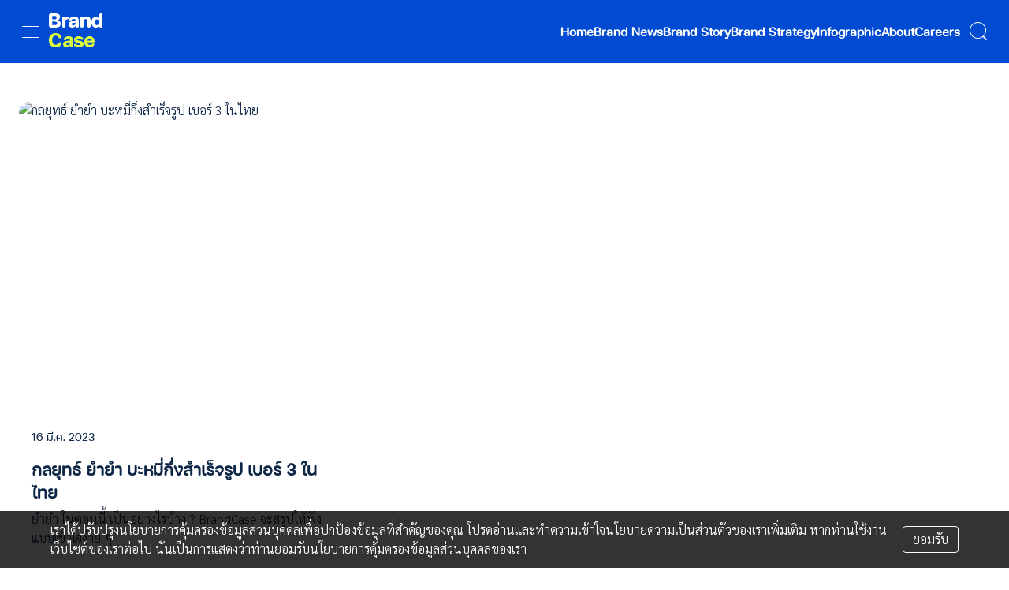

--- FILE ---
content_type: text/html; charset=utf-8
request_url: https://www.brandcase.co/tag/%E0%B8%A2%E0%B8%B3%E0%B8%A2%E0%B8%B3
body_size: 13005
content:
<!DOCTYPE html><html lang="th"><head><script async="" src="https://www.googletagmanager.com/gtag/js?id=G-9J6R9LLM5V"></script><script>
            window.dataLayer = window.dataLayer || [];
            function gtag(){dataLayer.push(arguments);}
            gtag('js', new Date());
            
            gtag('config', 'G-9J6R9LLM5V');
            </script><script async="" defer="" src="https://securepubads.g.doubleclick.net/tag/js/gpt.js"></script><script>window.googletag = window.googletag || {cmd: []};</script><script async="" defer="" src="https://connect.facebook.net/en_US/sdk.js#xfbml=1&amp;version=v3.2"></script><script async="" src="https://pagead2.googlesyndication.com/pagead/js/adsbygoogle.js?client=ca-pub-3026964677122494" crossorigin="anonymous"></script><link rel="preload" as="style" href="https://s2.brandcase.co/z/1.4.34/styles/bc-webfonts/index.css"/><link rel="preload" as="style" href="https://s2.brandcase.co/z/1.4.34/styles/fc-subject-rounded-webfonts/index.css"/><meta name="viewport" content="width=device-width, initial-scale=1, shrink-to-fit=no" class="jsx-4236093738"/><meta charSet="utf-8" class="jsx-4236093738"/><link rel="stylesheet" href="https://s2.brandcase.co/z/1.4.34/styles/tailwindcss/index.css" class="jsx-4236093738"/><title>ยำยำ - BrandCase</title><link rel="canonical" href="https://www.brandcase.co/tag/%e0%b8%a2%e0%b8%b3%e0%b8%a2%e0%b8%b3"/><meta name="next-head-count" content="7"/><noscript data-n-css=""></noscript><script defer="" crossorigin="anonymous" nomodule="" src="https://s2.brandcase.co/z/1.4.34/_next/static/chunks/polyfills-a40ef1678bae11e696dba45124eadd70.js"></script><script src="https://s2.brandcase.co/z/1.4.34/_next/static/chunks/webpack-dd05393adc29231ddef5.js" defer="" crossorigin="anonymous"></script><script src="https://s2.brandcase.co/z/1.4.34/_next/static/chunks/framework-f0ddb3d52e840008af75.js" defer="" crossorigin="anonymous"></script><script src="https://s2.brandcase.co/z/1.4.34/_next/static/chunks/main-5fa7d31d66de85384e32.js" defer="" crossorigin="anonymous"></script><script src="https://s2.brandcase.co/z/1.4.34/_next/static/chunks/pages/_app-22f9186f5fc0ec6f2200.js" defer="" crossorigin="anonymous"></script><script src="https://s2.brandcase.co/z/1.4.34/_next/static/chunks/659-bfc9a1b71c2c98185b2f.js" defer="" crossorigin="anonymous"></script><script src="https://s2.brandcase.co/z/1.4.34/_next/static/chunks/263-63e7103dc6f0c408cac2.js" defer="" crossorigin="anonymous"></script><script src="https://s2.brandcase.co/z/1.4.34/_next/static/chunks/182-0937a5c1589348718714.js" defer="" crossorigin="anonymous"></script><script src="https://s2.brandcase.co/z/1.4.34/_next/static/chunks/pages/tag/%5Bslug%5D-0eb75b56d5aad5499914.js" defer="" crossorigin="anonymous"></script><script src="https://s2.brandcase.co/z/1.4.34/_next/static/brandcase-www@production-1.4.34/_buildManifest.js" defer="" crossorigin="anonymous"></script><script src="https://s2.brandcase.co/z/1.4.34/_next/static/brandcase-www@production-1.4.34/_ssgManifest.js" defer="" crossorigin="anonymous"></script><style id="__jsx-404400238">.search-input.jsx-404400238:focus+.clear-icon.jsx-404400238{display:block;}</style><style id="__jsx-4236093738">main .modal-backdrop{display:none;}main .menu-side{left:-240px;opacity:0;}main.expanded{margin-left:240px;}main.expanded .modal-backdrop{display:block;}main.expanded .menu-side{left:0;opacity:1;}.ad iframe{max-width:100%;}</style></head><body><div id="__next"><main data-testid="layouts/default" class="jsx-4236093738 w-full bg-primary min-h-screen relative transition-all duration-100 ease-in-out pb-32"><div class="jsx-4236093738 pt-navbar"><div class="jsx-4236093738 pt-6"><div class="jsx-4236093738 ad hidden md:flex justify-center mb-6"><div></div></div><div class="jsx-4236093738"><div class="container xl:max-w-screen-lg" data-testid="feed/Feed"><div class="flex flex-wrap -mx-2"><div class="grow-0 max-w-full md:max-w-1/2 lg:max-w-1/3 xl:max-w-1/4 px-2 pb-4" style="align-self:flex-start;width:100%" data-testid="feed/Feed/post"><a class="text-content hover:text-content" href="/43011"><div class="card overflow-hidden bg-primary" data-testid="feed/FeedItemPost"><div class="relative overflow-hidden bg-paper rounded-2xl" style="padding-bottom:100%" data-testid="Thumbnail"></div><div class="p-4"><div class="font-fc text-sm font-normal mb-4">16 มี.ค. 2023</div><h3 class="font-fc font-bold" data-testid="feed/FeedItemPost/title">กลยุทธ์ ยำยำ บะหมี่กึ่งสำเร็จรูป เบอร์ 3 ในไทย</h3><p class="py-2" data-testid="feed/FeedItemPost/excerpt">ยำยำ ในตอนนี้ เป็นอย่างไรบ้าง ?
BrandCase จะสรุปให้ฟัง แบบเข้าใจง่าย ๆ</p></div></div></a></div></div><div class="flex justify-center"></div></div></div></div></div><nav class="jsx-4236093738 fixed top-0 w-full"><div class="bg-nav flex h-navbar justify-between items-center px-4"><div class="flex gap-x-6"><div><button class="min-w-0 p-2 text-true-white focus:outline-none flex-shrink-0" aria-label="menu" data-testid="layouts/default/Menu/bars"><div class="bc-ic-menu text-3xl"></div></button></div><div><a href="/"><svg width="68px" height="43px" viewBox="0 0 68 43" version="1.1" xmlns="http://www.w3.org/2000/svg"><title>Full Color / ic_bc_logo</title><defs><polygon id="path-1" points="0 0 16 0 16 18 0 18"></polygon><polygon id="path-3" points="0 0 13 0 13 14 0 14"></polygon><polygon id="path-5" points="0 0 13 0 13 14 0 14"></polygon></defs><g id="Full-Color-/-ic_bc_logo" stroke="none" stroke-width="1" fill="none" fill-rule="evenodd"><g id="Group-22"><path d="M7.4090488,14.7601 C8.44914523,14.7601 9.2329677,14.5928259 9.76177944,14.258434 C10.2901175,13.9240421 10.5547602,13.3544357 10.5547602,12.5485214 C10.5547602,11.7258955 10.2858541,11.1470741 9.74883153,10.8126822 C9.21117731,10.4787589 8.4227757,10.3114848 7.38315297,10.3114848 L4.2633374,10.3114848 L4.2633374,14.7601 L7.4090488,14.7601 Z M4.2633374,7.55997501 L7.14898522,7.55997501 C8.03307508,7.55997501 8.7087351,7.37130362 9.17707061,6.99396085 C9.64493242,6.61708663 9.87862647,6.07715535 9.87862647,5.37416701 C9.87862647,4.67149105 9.64903785,4.13155977 9.19001853,3.75421699 C8.73036759,3.37734277 8.058813,3.18867139 7.17488105,3.18867139 L4.2633374,3.18867139 L4.2633374,7.55997501 Z M0,2.72542691 C0,1.90264473 0.250905301,1.24291962 0.753821214,0.745470637 C1.25626342,0.248490212 1.92371258,0 2.75537917,0 L8.29298076,0 C10.1298476,0 11.5684871,0.377342774 12.6085835,1.13155977 C13.6482062,1.88577676 14.1681755,2.95704915 14.1681755,4.34584548 C14.1681755,4.8770304 14.0901722,5.38681799 13.9344815,5.8756768 C13.7784749,6.36406706 13.557255,6.80575802 13.2712956,7.19996876 C12.9854941,7.59433569 12.6344793,7.92404207 12.2182513,8.19002499 C11.8026548,8.45585173 11.3254769,8.6312474 10.788928,8.7171491 L10.788928,8.79430446 C11.4127963,8.82866514 11.9845572,8.96110995 12.5046844,9.19273219 C13.02418,9.42435444 13.4661459,9.73266347 13.8301086,10.118284 C14.1940713,10.504217 14.4803465,10.9588713 14.6883027,11.4814661 C14.8961009,12.0045294 15,12.5660142 15,13.1657643 C15,14.7258955 14.4282391,15.9213349 13.2842435,16.7527072 C12.1407217,17.5847043 10.5977094,18 8.65694345,18 L2.963809,18 C2.07971915,18 1.36489957,17.7299563 0.818876584,17.190025 C0.273011495,16.6499375 0,15.9428884 0,15.068409 L0,2.72542691 Z" id="Fill-1" fill="#FFFFFF"></path><path d="M18.7928892,4 C19.252701,4 19.6623846,4.13704965 20.0230569,4.41114894 C20.3828915,4.68540929 20.5630182,5.10509364 20.5630182,5.67036304 L20.5630182,6.38637096 L20.6090971,6.38637096 C20.8235736,5.64395159 21.1989074,5.06499333 21.7355174,4.64949616 C22.2717086,4.23464317 22.9309165,4.05330603 23.7127223,4.10596788 C24.2028346,4.14171997 24.5401882,4.3141996 24.7243642,4.62324576 C24.9081214,4.932614 25,5.32604795 25,5.80322551 C25,6.28040307 24.854223,6.68736484 24.5633673,7.02266139 C24.2718133,7.35860213 23.8580804,7.50934063 23.3217496,7.47342751 C22.9081563,7.4560346 22.5360341,7.54412644 22.2067792,7.7386693 C21.877245,7.93321217 21.5974203,8.18943542 21.3675842,8.50750012 C21.1380273,8.8258869 20.9615311,9.18807804 20.8390728,9.59455666 C20.7160561,10.0015184 20.6548968,10.4165325 20.6548968,10.8410482 L20.6548968,15.9051212 C20.6548968,16.5241798 20.48622,17.0277688 20.1492853,17.4163714 C19.8119316,17.8054571 19.3674794,18 18.815789,18 C18.2639589,18 17.8232768,17.8054571 17.4941616,17.4163714 C17.1640689,17.0277688 17,16.5241798 17,15.9051212 L17,5.67036304 C17,5.10509364 17.1797078,4.68540929 17.5398216,4.41114894 C17.9000751,4.13704965 18.3174384,4 18.7928892,4" id="Fill-3" fill="#FFFFFF"></path><path d="M30.9842488,15.1578659 C31.3622888,15.1578659 31.7234086,15.0835398 32.0676083,14.9344081 C32.4111813,14.7852764 32.7163706,14.5880325 32.9831763,14.3420371 C33.2493553,14.0965212 33.4600738,13.8118442 33.6150184,13.4868873 C33.7699631,13.1624099 33.8473571,12.8249854 33.8473571,12.4738146 L33.8473571,11.8421227 L31.11303,12.0264194 C30.4421774,12.0614246 29.9394297,12.2236633 29.6040035,12.5131355 C29.2685772,12.8024479 29.1009424,13.1839885 29.1009424,13.6580771 C29.1009424,14.1666914 29.2854974,14.5440762 29.6558606,14.7894322 C30.0251271,15.0354276 30.468341,15.1578659 30.9842488,15.1578659 M29.5137627,18 C28.8946106,18 28.3099255,17.9077717 27.7595507,17.7236348 C27.2091759,17.5394979 26.7280484,17.2724034 26.3152281,16.9209129 C25.9028779,16.5702216 25.5801417,16.1448845 25.347803,15.644582 C25.1159343,15.1447589 25,14.5880325 25,13.9736034 C25,12.6579515 25.4684374,11.6579858 26.4054689,10.9735463 C27.3426571,10.2895864 28.6967389,9.88614749 30.468341,9.76306986 L33.8473571,9.52602555 L33.8473571,8.97345496 C33.8473571,8.32450021 33.6621755,7.82483702 33.292439,7.47366618 C32.9225457,7.12297487 32.3937911,6.94730953 31.7064885,6.94730953 C31.1556437,6.9121445 30.6488226,7.02211515 30.1846152,7.2764223 C29.7199378,7.53072945 29.3502013,7.83314875 29.0752489,8.18431959 C28.8341368,8.48258303 28.5725011,8.70188498 28.288462,8.8420656 C28.0047362,8.98288559 27.6652366,9.03515362 27.2698065,9.00014842 C26.9256068,8.96498339 26.641881,8.86412367 26.4183157,8.69724959 C26.1947504,8.53069519 26.0443491,8.32881592 25.9669551,8.09225113 C25.8895611,7.85520682 25.8767143,7.60089968 25.9284148,7.32869033 C25.9798019,7.05712035 26.1002796,6.78922671 26.2895346,6.52596847 C26.9769939,5.63165767 27.7897877,4.98637926 28.7269758,4.59189149 C29.6640073,4.19724388 30.7262166,4 31.9126636,4 C33.7868833,4 35.2697462,4.44323929 36.3621924,5.32859899 C37.4536986,6.21507758 38,7.53536484 38,9.28946076 L38,16.2897005 C38,16.8512222 37.7978982,17.267768 37.3936947,17.5394979 C36.9894912,17.8115474 36.5298272,17.9475721 36.0139194,17.9475721 C35.4978549,17.9475721 35.0378775,17.8115474 34.633674,17.5394979 C34.2294705,17.267768 34.0278387,16.8512222 34.0278387,16.2897005 L34.0278387,15.631475 L33.9504447,15.631475 C33.7781099,16.017651 33.5329244,16.3552354 33.2153583,16.6445477 C32.8970088,16.9344994 32.535889,17.180335 32.1316855,17.3818946 C31.727482,17.5832943 31.3018149,17.7367418 30.8549977,17.8423967 C30.4077105,17.9475721 29.9605799,18 29.5137627,18" id="Fill-5" fill="#FFFFFF"></path><path d="M40,5.71656792 C40,5.15341684 40.1973275,4.73530524 40.5929023,4.46223312 C40.9884771,4.18900056 41.4467613,4.0524645 41.9686748,4.0524645 C42.4737227,4.0524645 42.9235741,4.18900056 43.3194556,4.46223312 C43.7145705,4.73530524 43.9123579,5.15341684 43.9123579,5.71656792 L43.9123579,6.85265703 L43.9379629,6.85265703 C44.2742015,5.81363527 44.8123673,5.07881135 45.5532269,4.64706219 C46.2936265,4.21579436 47.1942492,4 48.2543284,4 C49.7688588,4 50.9384111,4.43174916 51.7631387,5.29428483 C52.5874062,6.15730183 53,7.49554774 53,9.30934345 L53,15.9131322 C53,16.5297104 52.8106454,17.0314122 52.4322428,17.4185585 C52.0532269,17.8061862 51.5612115,18 50.95543,18 C50.3494952,18 49.865606,17.8061862 49.5037623,17.4185585 C49.1419187,17.0314122 48.9611502,16.5297104 48.9611502,15.9131322 L48.9611502,10.1808639 C48.9611502,9.23008515 48.7593763,8.50360421 48.3552154,8.00142106 C47.9516677,7.49987967 47.3457329,7.24878809 46.5375643,7.24878809 C45.7635868,7.24878809 45.1532056,7.55234417 44.707494,8.1600981 C44.2617823,8.76785203 44.0388498,9.53845449 44.0388498,10.4712637 L44.0388498,15.9131322 C44.0388498,16.5297104 43.8496485,17.0314122 43.4706326,17.4185585 C43.0920767,17.8061862 42.5997547,18 41.9938199,18 C41.3880384,18 40.9041492,17.8061862 40.5426122,17.4185585 C40.1803085,17.0314122 40,16.5297104 40,15.9131322 L40,5.71656792 Z" id="Fill-7" fill="#FFFFFF"></path><path d="M60.9997629,14.8473285 C61.8845724,14.8473285 62.5914084,14.5383309 63.1209032,13.9195635 C63.6497657,13.3012594 63.9146712,12.4154971 63.9146712,11.2628942 C63.9146712,10.1274321 63.6497657,9.23750043 63.1209032,8.59309907 C62.5914084,7.94946982 61.8845724,7.62688309 60.9997629,7.62688309 C60.1154276,7.62688309 59.4081174,7.94483717 58.8790968,8.5804365 C58.3497601,9.21634467 58.0853288,10.102107 58.0853288,11.2371058 C58.0853288,12.3901719 58.3497601,13.2801036 58.8790968,13.9069009 C59.4081174,14.5343159 60.1154276,14.8473285 60.9997629,14.8473285 M59.4907818,18 C58.7445893,18 58.0372791,17.8514464 57.3697996,17.5551114 C56.7016878,17.2587763 56.120508,16.8225353 55.6264183,16.2457706 C55.1316963,15.669778 54.7368671,14.9580488 54.4424047,14.1102742 C54.1469941,13.2628084 54,12.2796061 54,11.1612848 C54,10.0929961 54.138617,9.14407536 54.416009,8.31344154 C54.6934011,7.48327099 55.0798532,6.78404996 55.574101,6.21593288 C56.068823,5.6485879 56.6628055,5.21636183 57.3568388,4.9195635 C58.0502399,4.62322844 58.8139769,4.47467486 59.6466272,4.47467486 C61.4685634,4.47467486 62.8387694,5.20369926 63.7583517,6.66082152 L63.8106689,6.66082152 L63.8106689,2.00856182 C63.8106689,1.39844206 64.001129,0.911087471 64.3829975,0.546498061 C64.7643918,0.182063073 65.2678069,0 65.8922947,0 C66.5340107,0 67.045803,0.182063073 67.4276715,0.546498061 C67.8090658,0.911087471 68,1.39844206 68,2.00856182 L68,16.373014 C68,16.8983563 67.796105,17.292749 67.388315,17.5551114 C66.980683,17.8179369 66.5169404,17.9493497 65.996455,17.9493497 C65.4758115,17.9493497 65.0115947,17.8179369 64.6039627,17.5551114 C64.1961727,17.292749 63.9927519,16.8983563 63.9927519,16.373014 L63.9927519,15.6354964 L63.9663562,15.6354964 C63.8106689,15.9579287 63.5803782,16.2629114 63.2770646,16.5510621 C62.9732769,16.8392128 62.6220717,17.0935452 62.2229749,17.3139048 C61.823562,17.5342644 61.3904826,17.7036649 60.9216822,17.8221063 C60.4533559,17.9403933 59.9761784,18 59.4907818,18" id="Fill-9" fill="#FFFFFF"></path><g id="Group-13" transform="translate(0.000000, 25.000000)"><mask id="mask-2" fill="white"><use xlink:href="#path-1"></use></mask><g id="Clip-12"></g><path d="M0,8.94979454 C0,7.52547428 0.198318256,6.2562901 0.595879329,5.14147854 C0.993440402,4.02681968 1.55988788,3.08836853 2.29599224,2.32566701 C3.03148023,1.56327089 3.92337305,0.984869821 4.97228709,0.590921892 C6.02104704,0.197432043 7.20510102,0 8.52429496,0 C9.48830351,0 10.3546168,0.0969600521 11.1244676,0.289505919 C11.8938562,0.482357173 12.5707887,0.75033338 13.1540323,1.09389262 C13.7377383,1.43775725 14.245168,1.84819602 14.6764755,2.32566701 C15.107783,2.8034434 15.4671289,3.32733306 15.7546673,3.89672524 C16.0422057,4.4667282 16.05931,4.99901598 15.8055181,5.4934359 C15.5517262,5.98785582 15.0695679,6.31874154 14.3591971,6.48624575 C13.9192604,6.58671775 13.4924215,6.54518525 13.0782184,6.36073211 C12.663707,6.17627897 12.2954237,5.81638158 11.9744471,5.27951301 C11.6360579,4.71012083 11.1879541,4.23219176 10.6299818,3.84679463 C10.0715472,3.46139751 9.36980566,3.26839357 8.52429496,3.26839357 C7.20510102,3.26839357 6.16481622,3.76281349 5.40359463,4.75165333 C4.64283532,5.74079855 4.26191634,7.14007716 4.26191634,8.94979454 C4.26191634,10.7769189 4.63821252,12.1845957 5.39095897,13.1734355 C6.14324314,14.1622753 7.18799665,14.6566952 8.52429496,14.6566952 C9.36980566,14.6566952 10.0715472,14.489191 10.6299818,14.1537245 C11.1879541,13.8188688 11.6360579,13.3664394 11.9744471,12.7964365 C12.2954237,12.2601787 12.663707,11.8957005 13.0782184,11.7026966 C13.4924215,11.5103034 13.9192604,11.463732 14.3591971,11.564204 C15.0695679,11.7321663 15.5558868,12.0632047 15.8181538,12.5576246 C16.0799586,13.0518919 16.05931,13.5924251 15.7546673,14.1787662 C15.4671289,14.7321256 15.1114813,15.2434944 14.6891112,15.7124146 C14.2659706,16.1817929 13.7628555,16.5882616 13.1797659,16.9316682 C12.59606,17.2755328 11.9194357,17.539539 11.1502013,17.7235341 C10.3803504,17.9079872 9.5050997,18.0000611 8.52429496,18.0000611 C7.20510102,18.0000611 6.02104704,17.7989644 4.97228709,17.3966184 C3.92337305,16.9947304 3.03148023,16.4082366 2.29599224,15.6369843 C1.55988788,14.8664954 0.993440402,13.9193408 0.595879329,12.7964365 C0.198318256,11.6736849 0,10.3915218 0,8.94979454" id="Fill-11" fill="#DBFF3F" mask="url(#mask-2)"></path></g><g id="Group-16" transform="translate(18.000000, 29.000000)"><mask id="mask-4" fill="white"><use xlink:href="#path-3"></use></mask><g id="Clip-15"></g><path d="M5.98424884,11.1579169 C6.3622888,11.1579169 6.72340861,11.0835904 7.06760828,10.934458 C7.41118128,10.7853256 7.7163706,10.5880808 7.98317626,10.3420843 C8.24935525,10.0965673 8.46007375,9.81188903 8.61501844,9.48693065 C8.76996312,9.16245179 8.84735713,8.82502575 8.84735713,8.47385331 L8.84735713,7.8421585 L6.11302996,8.0264561 C5.44217744,8.06146146 4.93942973,8.22370089 4.60400347,8.51317439 C4.26857721,8.80248805 4.10094242,9.18403043 4.10094242,9.65812122 C4.10094242,10.1667378 4.28549736,10.5441243 4.65586059,10.7894815 C5.02512714,11.035478 5.46834101,11.1579169 5.98424884,11.1579169 M4.51376268,14.0000639 C3.89461062,14.0000639 3.30992552,13.9078352 2.75955072,13.7236975 C2.20917593,13.5395597 1.7280484,13.2724641 1.31522813,12.9209719 C0.902877871,12.570279 0.580141724,12.14494 0.347803032,11.6446351 C0.115934344,11.1448098 0,10.5880808 0,9.97364894 C0,8.65799106 0.468437417,7.65802075 1.40546892,6.97357815 C2.34265709,6.28961508 3.69673889,5.88617437 5.46834101,5.76309618 L8.84735713,5.52605079 L8.84735713,4.97347768 C8.84735713,4.32451996 8.66217552,3.82485449 8.29243896,3.47368205 C7.92254574,3.12298913 7.39379113,2.94732299 6.70648847,2.94732299 C6.15564366,2.9121578 5.64882258,3.02212896 5.1846152,3.27643726 C4.71993781,3.53074557 4.35020126,3.83316626 4.07524886,4.1843387 C3.83413676,4.4826035 3.57250114,4.70190646 3.288462,4.84208772 C3.0047362,4.98290834 2.66523657,5.03517661 2.26980645,5.00017126 C1.92560679,4.96500606 1.64188098,4.86414589 1.4183157,4.69727104 C1.19475042,4.53071589 1.0443491,4.32883569 0.966955097,4.09226982 C0.889561088,3.85522443 0.87671431,3.60091612 0.928414761,3.32870553 C0.979801875,3.05713431 1.10027959,2.78923945 1.28953458,2.52598 C1.9769939,1.63166512 2.78978765,0.986383762 3.72697582,0.591894194 C4.66400733,0.197244784 5.72621659,0 6.9126636,0 C8.78688327,0 10.2697462,0.443241318 11.3621924,1.32860506 C12.4536986,2.2150877 13,3.53538098 13,5.28948492 L13,12.2897567 C13,12.8512809 12.7978982,13.2678286 12.3936947,13.5395597 C11.9894912,13.8116105 11.5298272,13.9476358 11.0139194,13.9476358 C10.4978549,13.9476358 10.0378775,13.8116105 9.63367399,13.5395597 C9.22947046,13.2678286 9.0278387,12.8512809 9.0278387,12.2897567 L9.0278387,11.6315281 L8.9504447,11.6315281 C8.77810986,12.0177059 8.53292439,12.3552918 8.21535829,12.6446055 C7.89700885,12.9345585 7.53588903,13.1803952 7.13168551,13.3819557 C6.72748198,13.5833564 6.30181494,13.7368045 5.85499771,13.8424599 C5.40771048,13.9476358 4.96057991,14.0000639 4.51376268,14.0000639" id="Fill-14" fill="#DBFF3F" mask="url(#mask-4)"></path></g><path d="M37.8314815,43 C36.6218631,43 35.5416443,42.8243254 34.5917695,42.4729762 C33.6414226,42.1213067 32.8982408,41.594283 32.362854,40.8907839 C32.1901638,40.6448074 32.0818586,40.3858596 32.0390403,40.1132997 C31.9959071,39.8405797 32.0170014,39.5816318 32.1035826,39.335175 C32.1901638,39.0893586 32.3370371,38.8869405 32.5442023,38.7292017 C32.7518399,38.5708223 33.0018235,38.4917127 33.2961996,38.4917127 C33.6414226,38.4917127 33.9523279,38.5618544 34.2289155,38.7024582 C34.5051883,38.8433822 34.7732753,39.0190568 35.0323892,39.2298022 C35.3086621,39.4584835 35.72315,39.6519337 36.2766401,39.8096725 C36.8290283,39.9680519 37.3562293,40.0471615 37.8577707,40.0471615 C38.4103163,40.0471615 38.8854111,39.9461126 39.2827402,39.7441749 C39.6802267,39.5422372 39.8790487,39.2387701 39.8790487,38.8345744 C39.8790487,38.6058932 39.7709008,38.3905036 39.55492,38.1885659 C39.3389392,37.9867884 38.8591219,37.8152774 38.1165698,37.6743534 L36.0173687,37.252222 C34.7216414,36.98863 33.7275315,36.5319081 33.0369282,35.8812555 C32.3453804,35.2310834 32,34.3786532 32,33.3238049 C32,32.5855553 32.1726902,31.9485147 32.5183854,31.4122027 C32.8637658,30.8763712 33.3172939,30.4281368 33.8789699,30.0679798 C34.4403311,29.7078229 35.0799302,29.4394267 35.797295,29.2637521 C36.5137153,29.0880775 37.2526466,29 38.0128298,29 C40.4145929,29 42.1425966,29.7030187 43.1965263,31.1092161 C43.3692164,31.3377372 43.4727991,31.5930018 43.5074316,31.8735687 C43.5419066,32.1550965 43.5160897,32.4188486 43.4299807,32.664825 C43.3429272,32.9111218 43.2007766,33.1130595 43.0022695,33.2712787 C42.8032901,33.4291777 42.5569272,33.5082873 42.2636529,33.5082873 C41.9007989,33.5082873 41.5766703,33.438626 41.2917394,33.2975418 C41.006651,33.1570982 40.7428144,32.9814237 40.5011741,32.7701978 C40.2069554,32.5242213 39.8403232,32.3219633 39.3997035,32.1640644 C38.9590838,32.005685 38.4964252,31.9265754 38.0128298,31.9265754 C37.5289194,31.9265754 37.0801139,32.0277845 36.6651537,32.229562 C36.2508232,32.4319801 36.0431857,32.7349668 36.0431857,33.1393226 C36.0431857,33.4206902 36.1467683,33.6581792 36.3544058,33.851149 C36.5615711,34.0445992 37.0280077,34.2202738 37.7537158,34.3786532 L39.8270999,34.7740412 C42.6090333,35.3191609 44,36.6287933 44,38.7024582 C44,40.0561294 43.4641409,41.1109777 42.3930525,41.8665225 C41.3216492,42.6225478 39.801283,43 37.8314815,43" id="Fill-17" fill="#DBFF3F"></path><g id="Group-21" transform="translate(45.000000, 29.000000)"><mask id="mask-6" fill="white"><use xlink:href="#path-5"></use></mask><g id="Clip-20"></g><path d="M9.23803818,5.60515328 C9.15325584,4.8682851 8.87825275,4.26296627 8.41287476,3.78935663 C7.94765093,3.31574699 7.35972392,3.07870241 6.64909374,3.07870241 C5.93846356,3.07870241 5.35516105,3.31143128 4.897953,3.77624964 C4.4412074,4.2413877 4.14493165,4.85102224 4.00974235,5.60515328 L9.23803818,5.60515328 Z M3.93343824,7.86850545 C3.98446179,8.78103917 4.29276122,9.51790736 4.86003217,10.0789502 C5.42684066,10.6407922 6.20098053,10.9213136 7.1819893,10.9213136 C7.57121733,10.9213136 7.97740182,10.8334009 8.40023449,10.6582149 C8.8232213,10.482869 9.17853639,10.2196105 9.46617976,9.86843923 C9.94003598,9.28965405 10.5234926,9.02655534 11.2173205,9.07882343 C11.5726356,9.11430819 11.860279,9.21484834 12.0804047,9.38188245 C12.2999139,9.54875672 12.452368,9.7501567 12.5371503,9.98672176 C12.6219327,10.2237663 12.6344188,10.4780738 12.5753795,10.7502834 C12.5158777,11.0223332 12.3851587,11.2897477 12.1818353,11.5525267 C11.4207981,12.5179679 10.6249232,13.1669234 9.79621429,13.5001924 C8.96704298,13.8331417 8.07883234,14.000016 7.13158235,14.000016 C4.81317065,14.000016 3.04522759,13.4039679 1.8269824,12.210753 C0.609199668,11.0176979 0,9.27239119 0,6.97355426 C0,5.86841183 0.15599951,4.88602748 0.469385878,4.02640121 C0.782309796,3.16709462 1.23088546,2.44333342 1.81434213,1.8551176 C2.39826124,1.26754115 3.10025904,0.815829764 3.92079796,0.499823604 C4.74149104,0.184296967 5.6508202,0.0172628555 6.64909374,0 C8.64564083,0.0350052348 10.1808178,0.618106132 11.2557038,1.74994206 C12.3296648,2.88129846 12.9091136,4.43032006 12.9943584,6.39476908 C13.0276547,6.83337348 12.913584,7.18870059 12.6516836,7.46075041 C12.3887042,7.73280022 12.0380136,7.86850545 11.5983786,7.86850545 L3.93343824,7.86850545 Z" id="Fill-19" fill="#DBFF3F" mask="url(#mask-6)"></path></g></g></g></svg></a></div></div><div class="flex items-center gap-x-6" data-testid="layouts/default/MenuHead"><div class="hidden md:flex justify-evenly gap-10"><a class="text-true-white font-bold font-fc hover:text-secondary py-4" href="/">Home</a><a class="text-true-white font-bold font-fc hover:text-secondary py-4" href="/category/brand-news">Brand News</a><a class="text-true-white font-bold font-fc hover:text-secondary py-4" href="/category/brand-story">Brand Story</a><a class="text-true-white font-bold font-fc hover:text-secondary py-4" href="/category/brand-strategy">Brand Strategy</a><a class="text-true-white font-bold font-fc hover:text-secondary py-4" href="/category/infographic">Infographic</a><a class="text-true-white font-bold font-fc hover:text-secondary py-4" href="/about">About</a><a target="_blank" class="text-true-white font-bold font-fc hover:text-secondary py-4" href="https://www.ltmh.com/careers">Careers</a></div><div class="basis-0 flex-grow"><div class="flex justify-end items-center"><div class="jsx-404400238 relative hidden md:block"><input id="nav-search" value="" placeholder="Search" class="jsx-404400238 search-input text-true-white bg-nav border rounded-3xl border-true-white focus:border-secondary focus:outline-none transition-all ease-in-out duration-300 hidden w-64 ml-4 mr-2"/></div><div class="flex flex-col items-end"><button class="min-w-0 p-2 text-true-white focus:outline-none flex-shrink-0" aria-label="search" aria-expanded="false"><div class="bc-ic-search text-3xl"></div></button></div></div></div></div></div></nav><div data-testid="layouts/default/MenuSide" style="width:240px" class="jsx-4236093738 menu-side transform z-modal top-0 left-0 bg-nav fixed h-full overflow-auto ease-in-out transition-all duration-100"><div style="width:240px" class="jsx-4236093738 relative min-h-full pb-24"><nav><label for="themeToggle" class="flex items-center justify-between cursor-pointer px-3 py-4 bg-nav"><div class="font-fc text-true-white">Dark Mode</div><div class="relative"><input type="checkbox" id="themeToggle" class="hidden"/><div class="w-8 h-4 bg-secondary rounded-full shadow-inner"></div><div class="absolute transform transition-all duration-100 ease-in-out w-4 h-4 bg-toggle rounded-full shadow inset-y-0 translate-x-0"></div></div></label><ul><li><a class="font-fc text-true-white font-bold hover:text-secondary active:text-secondary px-4 py-2 block w-full" href="/">Home</a></li><li><a class="font-fc text-true-white font-bold hover:text-secondary active:text-secondary px-4 py-2 block w-full" href="/category/brand-news">Brand News</a></li><li><a class="font-fc text-true-white font-bold hover:text-secondary active:text-secondary px-4 py-2 block w-full" href="/category/brand-story">Brand Story</a></li><li><a class="font-fc text-true-white font-bold hover:text-secondary active:text-secondary px-4 py-2 block w-full" href="/category/brand-strategy">Brand Strategy</a></li><li><a class="font-fc text-true-white font-bold hover:text-secondary active:text-secondary px-4 py-2 block w-full" href="/category/infographic">Infographic</a></li><li><div class="font-fc text-true-white font-bold px-4 py-2">Archives</div><div></div></li><li><a class="font-fc text-true-white font-bold hover:text-secondary active:text-secondary px-4 py-2 block w-full" href="/about">About</a></li><li><a target="_blank" class="font-fc text-true-white font-bold hover:text-secondary active:text-secondary px-4 py-2 block w-full" rel="noopener noreferrer" href="https://www.ltmh.com/careers">Careers</a></li></ul></nav><ul class="absolute inset-x-0 bottom-0 flex justify-evenly items-center py-3"><li><a class="text-black hover:text-black" target="_blank" rel="noopener noreferrer" href="https://www.facebook.com/BrandCaseTH"><div class="bc-ic-facebook text-2xl text-secondary"></div></a></li><li><a class="text-black hover:text-black" target="_blank" rel="noopener noreferrer" href="https://www.blockdit.com/brandcase "><div class="bc-ic-blockdit text-2xl text-secondary"></div></a></li><li><a class="text-black hover:text-black" target="_blank" rel="noopener noreferrer" href="https://instagram.com/brandcaseth"><div class="bc-ic-instagram text-2xl text-secondary"></div></a></li><li><a class="text-black hover:text-black" target="_blank" rel="noopener noreferrer" href="https://twitter.com/brandcaseth"><div class="bc-ic-twitter text-2xl text-secondary"></div></a></li><li><a class="text-black hover:text-black" target="_blank" rel="noopener noreferrer" href="https://www.youtube.com/channel/UCIJa-0_9Brk9SneuzD-RtbQ"><div class="bc-ic-youtube text-2xl text-secondary"></div></a></li></ul></div></div><div class="jsx-4236093738 modal-backdrop z-backdrop fixed inset-0 transition-opacity"><div data-testid="layouts/default/Backdrop" class="jsx-4236093738 absolute inset-0 bg-true-black bg-opacity-50"></div></div><div class="jsx-4236093738 absolute inset-x-0 bottom-0"><div class="text-center p-6">© 2026 BrandCase. All rights reserved. <a class="text-primary-reverse hover:underline" target="_blank" href="/privacy">Privacy Policy.</a></div></div></main><link rel="stylesheet" href="https://s2.brandcase.co/z/1.4.34/styles/bc-webfonts/index.css"/><link rel="stylesheet" href="https://s2.brandcase.co/z/1.4.34/styles/fc-subject-rounded-webfonts/index.css"/></div><script id="__NEXT_DATA__" type="application/json" crossorigin="anonymous">{"props":{"initialI18nStore":{"th":{"common":{"site":{"title":"BrandCase","tagline":"แบรนด์ เคสธุรกิจ การลงทุน แนวคิดผู้บริหาร"},"loading":"กำลังโหลด","privacy":{"message":"เราได้ปรับปรุงนโยบายการคุ้มครองข้อมูลส่วนบุคคลเพื่อปกป้องข้อมูลที่สำคัญของคุณ โปรดอ่านและทำความเข้าใจ","privacy_policy":"นโยบายความเป็นส่วนตัว","message_suffix":"ของเราเพิ่มเติม หากท่านใช้งานเว็บไซต์ของเราต่อไป นั่นเป็นการแสดงว่าท่านยอมรับนโยบายการคุ้มครองข้อมูลส่วนบุคคลของเรา","accept":"ยอมรับ"}},"datetime":{"date":{"short":"{{date, date_short}}"},"month":{"short":"{{month, month_short}}","long":"{{month, month_long}}"}},"post":{"alert":{"post_future":"กำหนดเวลาโพสต์ {{datetime, datetime_full}}"}}}},"initialLanguage":"th","i18nServerInstance":null,"pageProps":{"namespacesRequired":["common","datetime","post"]},"apolloCache":{"Post:43011":{"__typename":"Post","id":43011,"post_status":"publish","post_title":"กลยุทธ์ ยำยำ บะหมี่กึ่งสำเร็จรูป เบอร์ 3 ในไทย","post_excerpt":"ยำยำ ในตอนนี้ เป็นอย่างไรบ้าง ?\nBrandCase จะสรุปให้ฟัง แบบเข้าใจง่าย ๆ","post_date":"2023-03-16T03:50:00Z","post_modified":"2023-03-15T08:41:28Z","thumbnail":{"__typename":"ThumbnailOriginal","src":"https://t1.brandcase.co/wp-content/uploads/2023/03/BrandCase-Article_กลยุทธ์-ยำยำ-บะหมี่กึ่งสำเร็จรูป-เบอร์-3-ในไทย.jpg","height":1080,"width":1080,"sizes({\"sizes\":[\"medium\",\"large\"]})":[{"__typename":"ThumbnailSize","size":"medium","width":480,"height":480,"src":"https://t1.brandcase.co/wp-content/uploads/2023/03/BrandCase-Article_กลยุทธ์-ยำยำ-บะหมี่กึ่งสำเร็จรูป-เบอร์-3-ในไทย-480x480.jpg"},{"__typename":"ThumbnailSize","size":"large","width":1024,"height":1024,"src":"https://t1.brandcase.co/wp-content/uploads/2023/03/BrandCase-Article_กลยุทธ์-ยำยำ-บะหมี่กึ่งสำเร็จรูป-เบอร์-3-ในไทย-1024x1024.jpg"}]}},"Tag:{\"term_id\":3480}":{"__typename":"Tag","term_id":3480,"slug":"%e0%b8%a2%e0%b8%b3%e0%b8%a2%e0%b8%b3","name":"ยำยำ","posts":{"__typename":"PostList","range":{"__typename":"PostRange","has_before":false,"data":[{"__ref":"Post:43011"}]}}},"ROOT_QUERY":{"__typename":"Query","tag({\"slug\":\"%e0%b8%a2%e0%b8%b3%e0%b8%a2%e0%b8%b3\"})":{"__ref":"Tag:{\"term_id\":3480}"}}},"reduxCache":{"foo":{"bar":0}},"__N_SSP":true},"page":"/tag/[slug]","query":{"slug":"ยำยำ"},"buildId":"brandcase-www@production-1.4.34","assetPrefix":"https://s2.brandcase.co/z/1.4.34","isFallback":false,"gssp":true,"customServer":true,"appGip":true,"scriptLoader":[]}</script></body></html>

--- FILE ---
content_type: text/html; charset=utf-8
request_url: https://www.google.com/recaptcha/api2/aframe
body_size: 264
content:
<!DOCTYPE HTML><html><head><meta http-equiv="content-type" content="text/html; charset=UTF-8"></head><body><script nonce="rBt99cNP6KcymjcpooZ17Q">/** Anti-fraud and anti-abuse applications only. See google.com/recaptcha */ try{var clients={'sodar':'https://pagead2.googlesyndication.com/pagead/sodar?'};window.addEventListener("message",function(a){try{if(a.source===window.parent){var b=JSON.parse(a.data);var c=clients[b['id']];if(c){var d=document.createElement('img');d.src=c+b['params']+'&rc='+(localStorage.getItem("rc::a")?sessionStorage.getItem("rc::b"):"");window.document.body.appendChild(d);sessionStorage.setItem("rc::e",parseInt(sessionStorage.getItem("rc::e")||0)+1);localStorage.setItem("rc::h",'1768977934601');}}}catch(b){}});window.parent.postMessage("_grecaptcha_ready", "*");}catch(b){}</script></body></html>

--- FILE ---
content_type: text/css
request_url: https://s2.brandcase.co/z/1.4.34/styles/bc-webfonts/index.css
body_size: 729
content:
@font-face{font-display:block;font-family:icomoon;font-style:normal;font-weight:400;src:url(_fonts/icomoon.ttf?r6npn0) format("truetype"),url(_fonts/icomoon.woff?r6npn0) format("woff"),url(_fonts/icomoon.svg?r6npn0#icomoon) format("svg")}[class*=" bc-ic-"],[class^=bc-ic-]{speak:never;-webkit-font-smoothing:antialiased;-moz-osx-font-smoothing:grayscale;font-family:icomoon!important;font-style:normal;font-variant:normal;font-weight:400;line-height:1;text-transform:none}.bc-ic-blockdit:before{content:""}.bc-ic-clear:before{content:""}.bc-ic-close:before{content:""}.bc-ic-facebook:before{content:""}.bc-ic-instagram:before{content:""}.bc-ic-language:before{content:""}.bc-ic-menu:before{content:""}.bc-ic-search:before{content:""}.bc-ic-twitter:before{content:""}.bc-ic-youtube:before{content:""}.bc-ic-tiktok:before{content:""}

--- FILE ---
content_type: text/css
request_url: https://s2.brandcase.co/z/1.4.34/styles/fc-subject-rounded-webfonts/index.css
body_size: 86
content:
@font-face{font-display:swap;font-family:FC-Subject-Rounded;font-style:normal;font-weight:400;src:url(_fonts/FC-Subject-Rounded-Regular.ttf) format("truetype"),url(_fonts/FC-Subject-Rounded-Regular.otf) format("opentype")}

--- FILE ---
content_type: text/css
request_url: https://s2.brandcase.co/z/1.4.34/styles/tailwindcss/index.css
body_size: 3855
content:
@import"https://fonts.googleapis.com/css2?family=Sarabun:wght@300;500&display=swap";:root{--color-primary:#fff;--color-primary-reverse:#0b1823;--color-secondary:#dbff3f;--color-background-modal:rgba(0,0,0,.8);--color-content:#0e2746;--color-tag:#0e2746;--color-info:#8b8b8b;--color-warning:#fffaf0;--color-gray-light:#f5f5f5;--color-gray-dark:#cfcfcf;--color-paper:#fff;--color-nav:#004bd1;--color-toggle:#0b48cc;--text-color-primary:rgba(0,0,0,.87);--text-color-secondary:#fff}.theme-dark{--color-primary:#0b1823;--color-primary-reverse:#fff;--color-secondary:#dbff3f;--color-content:#e8e8e8;--color-tag:#fff;--color-info:#8b8b8b;--color-warning:#fffaf0;--color-gray-light:#161717;--color-gray-dark:#2a2b2d;--color-paper:#1d1e1f;--color-nav:#004bd1;--color-toggle:#0b48cc;--text-color-primary:#fff;--text-color-secondary:rgba(0,0,0,.87)}/*! tailwindcss v3.1.8 | MIT License | https://tailwindcss.com*/*,:after,:before{border:0 solid;box-sizing:border-box}:after,:before{--tw-content:""}html{-webkit-text-size-adjust:100%;font-family:Sarabun,sans-serif,-apple-system;line-height:1.5;-moz-tab-size:4;-o-tab-size:4;tab-size:4}body{line-height:inherit;margin:0}hr{border-top-width:1px;color:inherit;height:0}abbr:where([title]){-webkit-text-decoration:underline dotted;text-decoration:underline dotted}h1,h2,h3,h4,h5,h6{font-size:inherit;font-weight:inherit}a{color:inherit;text-decoration:inherit}b,strong{font-weight:bolder}code,kbd,pre,samp{font-family:ui-monospace,SFMono-Regular,Menlo,Monaco,Consolas,Liberation Mono,Courier New,monospace;font-size:1em}small{font-size:80%}sub,sup{font-size:75%;line-height:0;position:relative;vertical-align:baseline}sub{bottom:-.25em}sup{top:-.5em}table{border-collapse:collapse;border-color:inherit;text-indent:0}button,input,optgroup,select,textarea{color:inherit;font-family:inherit;font-size:100%;font-weight:inherit;line-height:inherit;margin:0;padding:0}button,select{text-transform:none}[type=button],[type=reset],[type=submit],button{-webkit-appearance:button;background-color:transparent;background-image:none}:-moz-focusring{outline:auto}:-moz-ui-invalid{box-shadow:none}progress{vertical-align:baseline}::-webkit-inner-spin-button,::-webkit-outer-spin-button{height:auto}[type=search]{-webkit-appearance:textfield;outline-offset:-2px}::-webkit-search-decoration{-webkit-appearance:none}::-webkit-file-upload-button{-webkit-appearance:button;font:inherit}summary{display:list-item}blockquote,dd,dl,figure,h1,h2,h3,h4,h5,h6,hr,p,pre{margin:0}fieldset{margin:0}fieldset,legend{padding:0}menu,ol,ul{list-style:none;margin:0;padding:0}textarea{resize:vertical}input::-moz-placeholder,textarea::-moz-placeholder{color:#9ca3af;opacity:1}input::placeholder,textarea::placeholder{color:#9ca3af;opacity:1}[role=button],button{cursor:pointer}:disabled{cursor:default}audio,canvas,embed,iframe,img,object,svg,video{display:block;vertical-align:middle}img,video{height:auto;max-width:100%}html{-webkit-font-smoothing:antialiased}body{color:var(--text-color-primary);font-size:1rem;font-weight:300;line-height:1.5}h1,h2,h3,h4,h5,h6{font-weight:500;line-height:1.4}h1{font-size:2rem}h2{font-size:1.7rem}h3{font-size:1.3rem}svg{display:inline}a{color:#4a69ff;text-decoration:none}a:hover{color:#004b9c}*,:after,:before{--tw-border-spacing-x:0;--tw-border-spacing-y:0;--tw-translate-x:0;--tw-translate-y:0;--tw-rotate:0;--tw-skew-x:0;--tw-skew-y:0;--tw-scale-x:1;--tw-scale-y:1;--tw-pan-x: ;--tw-pan-y: ;--tw-pinch-zoom: ;--tw-scroll-snap-strictness:proximity;--tw-ordinal: ;--tw-slashed-zero: ;--tw-numeric-figure: ;--tw-numeric-spacing: ;--tw-numeric-fraction: ;--tw-ring-inset: ;--tw-ring-offset-width:0px;--tw-ring-offset-color:#fff;--tw-ring-color:rgba(59,130,246,.5);--tw-ring-offset-shadow:0 0 #0000;--tw-ring-shadow:0 0 #0000;--tw-shadow:0 0 #0000;--tw-shadow-colored:0 0 #0000;--tw-blur: ;--tw-brightness: ;--tw-contrast: ;--tw-grayscale: ;--tw-hue-rotate: ;--tw-invert: ;--tw-saturate: ;--tw-sepia: ;--tw-drop-shadow: ;--tw-backdrop-blur: ;--tw-backdrop-brightness: ;--tw-backdrop-contrast: ;--tw-backdrop-grayscale: ;--tw-backdrop-hue-rotate: ;--tw-backdrop-invert: ;--tw-backdrop-opacity: ;--tw-backdrop-saturate: ;--tw-backdrop-sepia: }::-webkit-backdrop{--tw-border-spacing-x:0;--tw-border-spacing-y:0;--tw-translate-x:0;--tw-translate-y:0;--tw-rotate:0;--tw-skew-x:0;--tw-skew-y:0;--tw-scale-x:1;--tw-scale-y:1;--tw-pan-x: ;--tw-pan-y: ;--tw-pinch-zoom: ;--tw-scroll-snap-strictness:proximity;--tw-ordinal: ;--tw-slashed-zero: ;--tw-numeric-figure: ;--tw-numeric-spacing: ;--tw-numeric-fraction: ;--tw-ring-inset: ;--tw-ring-offset-width:0px;--tw-ring-offset-color:#fff;--tw-ring-color:rgba(59,130,246,.5);--tw-ring-offset-shadow:0 0 #0000;--tw-ring-shadow:0 0 #0000;--tw-shadow:0 0 #0000;--tw-shadow-colored:0 0 #0000;--tw-blur: ;--tw-brightness: ;--tw-contrast: ;--tw-grayscale: ;--tw-hue-rotate: ;--tw-invert: ;--tw-saturate: ;--tw-sepia: ;--tw-drop-shadow: ;--tw-backdrop-blur: ;--tw-backdrop-brightness: ;--tw-backdrop-contrast: ;--tw-backdrop-grayscale: ;--tw-backdrop-hue-rotate: ;--tw-backdrop-invert: ;--tw-backdrop-opacity: ;--tw-backdrop-saturate: ;--tw-backdrop-sepia: }::backdrop{--tw-border-spacing-x:0;--tw-border-spacing-y:0;--tw-translate-x:0;--tw-translate-y:0;--tw-rotate:0;--tw-skew-x:0;--tw-skew-y:0;--tw-scale-x:1;--tw-scale-y:1;--tw-pan-x: ;--tw-pan-y: ;--tw-pinch-zoom: ;--tw-scroll-snap-strictness:proximity;--tw-ordinal: ;--tw-slashed-zero: ;--tw-numeric-figure: ;--tw-numeric-spacing: ;--tw-numeric-fraction: ;--tw-ring-inset: ;--tw-ring-offset-width:0px;--tw-ring-offset-color:#fff;--tw-ring-color:rgba(59,130,246,.5);--tw-ring-offset-shadow:0 0 #0000;--tw-ring-shadow:0 0 #0000;--tw-shadow:0 0 #0000;--tw-shadow-colored:0 0 #0000;--tw-blur: ;--tw-brightness: ;--tw-contrast: ;--tw-grayscale: ;--tw-hue-rotate: ;--tw-invert: ;--tw-saturate: ;--tw-sepia: ;--tw-drop-shadow: ;--tw-backdrop-blur: ;--tw-backdrop-brightness: ;--tw-backdrop-contrast: ;--tw-backdrop-grayscale: ;--tw-backdrop-hue-rotate: ;--tw-backdrop-invert: ;--tw-backdrop-opacity: ;--tw-backdrop-saturate: ;--tw-backdrop-sepia: }.container{margin-left:auto;margin-right:auto;padding-left:1rem;padding-right:1rem;width:100%}@media (min-width:576px){.container{max-width:576px;padding-left:1.5rem;padding-right:1.5rem}}@media (min-width:992px){.container{max-width:992px}}@media (min-width:1280px){.container{max-width:1280px}}@media (min-width:1920px){.container{max-width:1920px}}.static{position:static}.fixed{position:fixed}.absolute{position:absolute}.relative{position:relative}.inset-0{bottom:0;left:0;right:0;top:0}.inset-y-0{bottom:0;top:0}.inset-x-0{left:0;right:0}.bottom-0{bottom:0}.left-0{left:0}.right-6{right:1.5rem}.top-3{top:.75rem}.top-0{top:0}.z-\[9999\]{z-index:9999}.-z-1{z-index:-1}.z-modal{z-index:1100}.z-backdrop{z-index:1050}.m-auto{margin:auto}.my-6{margin-bottom:1.5rem;margin-top:1.5rem}.-mx-2{margin-left:-.5rem;margin-right:-.5rem}.my-1{margin-bottom:.25rem;margin-top:.25rem}.-mx-4{margin-left:-1rem;margin-right:-1rem}.mx-2{margin-left:.5rem;margin-right:.5rem}.mt-8{margin-top:2rem}.mt-4{margin-top:1rem}.mt-3{margin-top:.75rem}.mb-4{margin-bottom:1rem}.mb-6{margin-bottom:1.5rem}.mr-2{margin-right:.5rem}.ml-4{margin-left:1rem}.mt-16{margin-top:4rem}.mb-2{margin-bottom:.5rem}.mt-6{margin-top:1.5rem}.block{display:block}.flex{display:flex}.table{display:table}.contents{display:contents}.hidden{display:none}.h-full{height:100%}.h-navbar{height:80px}.h-20{height:5rem}.h-4{height:1rem}.h-5{height:1.25rem}.h-8{height:2rem}.min-h-screen{min-height:100vh}.min-h-full{min-height:100%}.w-full{width:100%}.w-64{width:16rem}.w-8{width:2rem}.w-4{width:1rem}.w-5{width:1.25rem}.min-w-0{min-width:0}.max-w-6xl{max-width:72rem}.max-w-full{max-width:100%}.max-w-2\/3{max-width:66.666667%}.flex-shrink-0{flex-shrink:0}.flex-grow{flex-grow:1}.flex-grow-0,.grow-0{flex-grow:0}.basis-0{flex-basis:0px}.translate-x-full{--tw-translate-x:100%}.translate-x-0,.translate-x-full{transform:translate(var(--tw-translate-x),var(--tw-translate-y)) rotate(var(--tw-rotate)) skewX(var(--tw-skew-x)) skewY(var(--tw-skew-y)) scaleX(var(--tw-scale-x)) scaleY(var(--tw-scale-y))}.translate-x-0{--tw-translate-x:0px}.scale-105{--tw-scale-x:1.05;--tw-scale-y:1.05}.scale-105,.transform{transform:translate(var(--tw-translate-x),var(--tw-translate-y)) rotate(var(--tw-rotate)) skewX(var(--tw-skew-x)) skewY(var(--tw-skew-y)) scaleX(var(--tw-scale-x)) scaleY(var(--tw-scale-y))}@-webkit-keyframes spin{to{transform:rotate(1turn)}}@keyframes spin{to{transform:rotate(1turn)}}.animate-spin{-webkit-animation:spin 1s linear infinite;animation:spin 1s linear infinite}.cursor-pointer{cursor:pointer}.list-disc{list-style-type:disc}.list-decimal{list-style-type:decimal}.flex-col{flex-direction:column}.flex-wrap{flex-wrap:wrap}.items-end{align-items:flex-end}.items-center{align-items:center}.justify-start{justify-content:flex-start}.justify-end{justify-content:flex-end}.justify-center{justify-content:center}.justify-between{justify-content:space-between}.justify-evenly{justify-content:space-evenly}.gap-10{gap:2.5rem}.gap-x-6{-moz-column-gap:1.5rem;column-gap:1.5rem}.space-y-2>:not([hidden])~:not([hidden]){--tw-space-y-reverse:0;margin-bottom:calc(.5rem*var(--tw-space-y-reverse));margin-top:calc(.5rem*(1 - var(--tw-space-y-reverse)))}.overflow-auto{overflow:auto}.overflow-hidden{overflow:hidden}.break-words{overflow-wrap:break-word}.rounded-sm{border-radius:.125rem}.rounded-xl{border-radius:.75rem}.rounded{border-radius:.25rem}.rounded-2xl{border-radius:1rem}.rounded-full{border-radius:9999px}.rounded-3xl{border-radius:1.5rem}.border{border-width:1px}.border-0{border-width:0}.border-true-white{--tw-border-opacity:1;border-color:rgb(255 255 255/var(--tw-border-opacity))}.border-tag{border-color:var(--color-tag)}.border-secondary{border-color:var(--color-secondary)}.border-info{border-color:var(--color-info)}.border-black{border-color:var(--text-color-primary)}.bg-warning{--tw-bg-opacity:1;background-color:rgb(255 244 229/var(--tw-bg-opacity))}.bg-nav{background-color:var(--color-nav)}.bg-primary{background-color:var(--color-primary)}.bg-background-modal{background-color:var(--color-background-modal)}.bg-paper{background-color:var(--color-paper)}.bg-secondary{background-color:var(--color-secondary)}.bg-toggle{background-color:var(--color-toggle)}.bg-true-black{--tw-bg-opacity:1;background-color:rgb(0 0 0/var(--tw-bg-opacity))}.bg-primary-reverse{background-color:var(--color-primary-reverse)}.bg-gray-light{background-color:var(--color-gray-light)}.bg-gray-dark{background-color:var(--color-gray-dark)}.bg-opacity-50{--tw-bg-opacity:0.5}.p-8{padding:2rem}.p-3{padding:.75rem}.p-4{padding:1rem}.p-6{padding:1.5rem}.p-2{padding:.5rem}.p-\[id\]{padding:id}.px-3{padding-left:.75rem;padding-right:.75rem}.py-2{padding-bottom:.5rem;padding-top:.5rem}.px-4{padding-left:1rem;padding-right:1rem}.py-4{padding-bottom:1rem;padding-top:1rem}.py-1{padding-bottom:.25rem;padding-top:.25rem}.px-2{padding-left:.5rem;padding-right:.5rem}.py-8{padding-bottom:2rem;padding-top:2rem}.py-3{padding-bottom:.75rem;padding-top:.75rem}.pb-4{padding-bottom:1rem}.pl-4{padding-left:1rem}.pr-12{padding-right:3rem}.pl-8{padding-left:2rem}.pr-4{padding-right:1rem}.pl-12{padding-left:3rem}.pb-32{padding-bottom:8rem}.pt-navbar{padding-top:80px}.pt-6{padding-top:1.5rem}.pb-24{padding-bottom:6rem}.pl-10{padding-left:2.5rem}.text-left{text-align:left}.text-center{text-align:center}.indent-8{text-indent:2rem}.align-top{vertical-align:top}.font-fc{font-family:FC-Subject-Rounded}.text-sm{font-size:.875rem;line-height:1.25rem}.text-2xl{font-size:1.5rem;line-height:2rem}.text-base{font-size:1rem;line-height:1.5rem}.text-3xl{font-size:1.875rem;line-height:2.25rem}.text-5xl{font-size:3rem;line-height:1}.text-lg{font-size:1.125rem;line-height:1.75rem}.font-normal{font-weight:400}.font-bold{font-weight:700}.font-medium{font-weight:500}.font-semibold{font-weight:600}.text-true-white{--tw-text-opacity:1;color:rgb(255 255 255/var(--tw-text-opacity))}.text-secondary{color:var(--color-secondary)}.text-content{color:var(--color-content)}.text-black{color:var(--text-color-primary)}.text-tag{color:var(--color-tag)}.text-primary-reverse{color:var(--color-primary-reverse)}.text-toggle{color:var(--color-toggle)}.text-primary{color:var(--color-primary)}.underline{-webkit-text-decoration-line:underline;text-decoration-line:underline}.opacity-75{opacity:.75}.shadow-inner{--tw-shadow:inset 0 2px 4px 0 rgba(0,0,0,.05);--tw-shadow-colored:inset 0 2px 4px 0 var(--tw-shadow-color)}.shadow,.shadow-inner{box-shadow:var(--tw-ring-offset-shadow,0 0 #0000),var(--tw-ring-shadow,0 0 #0000),var(--tw-shadow)}.shadow{--tw-shadow:0 1px 3px 0 rgba(0,0,0,.1),0 1px 2px -1px rgba(0,0,0,.1);--tw-shadow-colored:0 1px 3px 0 var(--tw-shadow-color),0 1px 2px -1px var(--tw-shadow-color)}.blur{--tw-blur:blur(8px)}.blur,.filter{filter:var(--tw-blur) var(--tw-brightness) var(--tw-contrast) var(--tw-grayscale) var(--tw-hue-rotate) var(--tw-invert) var(--tw-saturate) var(--tw-sepia) var(--tw-drop-shadow)}.transition-colors{transition-duration:.15s;transition-property:color,background-color,border-color,fill,stroke,-webkit-text-decoration-color;transition-property:color,background-color,border-color,text-decoration-color,fill,stroke;transition-property:color,background-color,border-color,text-decoration-color,fill,stroke,-webkit-text-decoration-color;transition-timing-function:cubic-bezier(.4,0,.2,1)}.transition-transform{transition-duration:.15s;transition-property:transform;transition-timing-function:cubic-bezier(.4,0,.2,1)}.transition-all{transition-duration:.15s;transition-property:all;transition-timing-function:cubic-bezier(.4,0,.2,1)}.transition-opacity{transition-duration:.15s;transition-property:opacity;transition-timing-function:cubic-bezier(.4,0,.2,1)}.duration-75{transition-duration:75ms}.duration-300{transition-duration:.3s}.duration-100{transition-duration:.1s}.ease-in-out{transition-timing-function:cubic-bezier(.4,0,.2,1)}.hover\:scale-105:hover{--tw-scale-x:1.05;--tw-scale-y:1.05;transform:translate(var(--tw-translate-x),var(--tw-translate-y)) rotate(var(--tw-rotate)) skewX(var(--tw-skew-x)) skewY(var(--tw-skew-y)) scaleX(var(--tw-scale-x)) scaleY(var(--tw-scale-y))}.hover\:bg-tag:hover{background-color:var(--color-tag)}.hover\:text-true-white:hover{--tw-text-opacity:1;color:rgb(255 255 255/var(--tw-text-opacity))}.hover\:text-secondary:hover{color:var(--color-secondary)}.hover\:text-content:hover{color:var(--color-content)}.hover\:text-black:hover{color:var(--text-color-primary)}.hover\:text-white:hover{color:var(--text-color-secondary)}.hover\:text-toggle:hover{color:var(--color-toggle)}.hover\:text-primary:hover{color:var(--color-primary)}.hover\:underline:hover{-webkit-text-decoration-line:underline;text-decoration-line:underline}.focus\:border-secondary:focus{border-color:var(--color-secondary)}.focus\:outline-none:focus{outline:2px solid transparent;outline-offset:2px}.active\:text-secondary:active{color:var(--color-secondary)}@media (min-width:576px){.sm\:-mx-0{margin-left:0;margin-right:0}.sm\:max-w-96{max-width:24rem}.sm\:rounded-2xl{border-radius:1rem}}@media (min-width:992px){.md\:mt-0{margin-top:0}.md\:block{display:block}.md\:flex{display:flex}.md\:hidden{display:none}.md\:w-auto{width:auto}.md\:max-w-1\/2{max-width:50%}.md\:flex-row{flex-direction:row}.md\:gap-2{gap:.5rem}.md\:px-0{padding-left:0;padding-right:0}}@media (min-width:1280px){.lg\:max-w-1\/3{max-width:33.333333%}.lg\:max-w-1\/2{max-width:50%}}@media (min-width:1920px){.xl\:max-w-screen-lg{max-width:1280px}.xl\:max-w-1\/4{max-width:25%}}

--- FILE ---
content_type: application/javascript
request_url: https://s2.brandcase.co/z/1.4.34/_next/static/chunks/124-d50f23b364ac225c52ed.js
body_size: 3883
content:
(self.webpackChunk_N_E=self.webpackChunk_N_E||[]).push([[124],{56124:function(e,t,n){"use strict";n.r(t),n.d(t,{__N_SSP:function(){return h},usePosts:function(){return p},default:function(){return v}});var r=n(67294),a=n(9008),o=n(11163),s=n(26138),c=n(78727),i=n(84484),d=n(91182),u=n(4240),f=n(65982),l=n(85893),h=!0;function p(e,t){var n=(0,s.a)(u.Z,{variables:{search:e||void 0,before:parseInt(t)||void 0}}),r=n.loading,a=n.data,o=n.fetchMore,c=!r&&"undefined"!==typeof a;if(!c)return{ready:c};var i=a.posts;return{ready:c,posts:i,postsLoadMore:function(){return o({variables:{before:i.range.data[i.range.data.length-1].id}})}}}function v(){var e,t=(0,c.$G)("common").t,n=(0,o.useRouter)(),s=p(n.query.s,n.query.before),d=s.ready,u=s.posts,h=s.postsLoadMore;if(!d)return null;var v="".concat(i.Z.baseurl,"/"),m=u.range.has_before?u.range.data[u.range.data.length-1].id:null,g=m?"".concat(v,"?before=").concat(m):null;return(0,l.jsxs)(r.Fragment,{children:[(0,l.jsxs)(a.default,{children:[(0,l.jsx)("title",{children:"".concat(t("site.title")," - ").concat(t("site.tagline"))}),(0,l.jsx)("meta",{name:"description",content:t("site.tagline")},"description"),(0,l.jsx)("link",{rel:"canonical",href:v},"canonical"),g&&(0,l.jsx)("link",{rel:"next",href:g},"next")]}),(0,l.jsx)("div",{children:(0,l.jsx)(f.Z,{posts:u,nextUrl:g,nextBefore:m,onLoadMore:h},"feed-index-".concat(null!==(e=n.query.s)&&void 0!==e?e:""))})]})}v.Layout=d.Z,v.getApolloQueryProperties=function(e){var t=e.ctx;return{query:u.Z,variables:{search:t.query.s||void 0,before:t.query.before||void 0}}}},65982:function(e,t,n){"use strict";n.d(t,{Z:function(){return y}});var r=n(97131),a=n(67294),o=n(41664),s=n(63720),c=n(92809);function i(e,t){var n=Object.keys(e);if(Object.getOwnPropertySymbols){var r=Object.getOwnPropertySymbols(e);t&&(r=r.filter((function(t){return Object.getOwnPropertyDescriptor(e,t).enumerable}))),n.push.apply(n,r)}return n}function d(e){for(var t=1;t<arguments.length;t++){var n=null!=arguments[t]?arguments[t]:{};t%2?i(Object(n),!0).forEach((function(t){(0,c.Z)(e,t,n[t])})):Object.getOwnPropertyDescriptors?Object.defineProperties(e,Object.getOwnPropertyDescriptors(n)):i(Object(n)).forEach((function(t){Object.defineProperty(e,t,Object.getOwnPropertyDescriptor(n,t))}))}return e}function u(e){switch(e.length){case 0:case 1:return{alignSelf:"flex-start",width:"100%"};default:return{position:"absolute",alignSelf:"flex-start",width:"100%"}}}function f(e){for(var t=[];t.length<e;)t.push(0);return t}function l(e){var t=e.watches,o=e.breaks,s=e.algorithm,c=void 0===s?"greedy":s,i=n(64688)("./".concat(c)).default,l=(0,a.useRef)([]),h=(0,a.useReducer)(function(e,t,n){return function(a,o){var s=o.type,c=o.value;switch(s){case"compute":var i=c.reset;if(-1===a.break)return a;if(!i&&a.items.length===n.current.length)return a;for(var l=i?[]:(0,r.Z)(a.items),h=i?f(e[a.break][1]):(0,r.Z)(a.heights),p=i?f(e[a.break][1]):(0,r.Z)(a.rows),v=l.length,m=[],g=v;g<n.current.length;g++){var x=n.current[g],b=((null===x||void 0===x?void 0:x.getBoundingClientRect())||{height:0}).height;m.push(b)}for(var w=t((0,r.Z)(h),m),y=v;y<n.current.length;y++){var j=m[y-v],Z=w[y-v],O=u(h);h.length>1&&(O.top=h[Z],O.left="".concat(100*Z/h.length,"%")),h[Z]+=j,l[y]={height:j,style:O,col:Z,row:p[Z]++}}return d(d({},a),{},{items:l,heights:h,rows:p});case"width":for(var k=c.width,E=0;E<=e.length;E++)if(k>=e[E][0])return E===a.break?a:d(d({},a),{},{break:E});return a;default:throw new Error("Unexpected case")}}}(o,i,l),{items:[],break:-1,heights:[],rows:[]}),p=h[0],v=h[1],m=p.items,g=p.heights,x=function(){var e=arguments.length>0&&void 0!==arguments[0]&&arguments[0];return v({type:"compute",value:{reset:e}})};return(0,a.useEffect)((function(){var e=function(){var e;e=window.innerWidth||window.document.body.clientWidth,v({type:"width",value:{width:e}}),x()};return window.addEventListener("resize",e),e(),function(){return window.removeEventListener("resize",e)}}),[]),(0,a.useEffect)((function(){x(!0)}),[p.break]),(0,a.useEffect)((function(){x()}),t),{state:p,refItems:l,refItemAt:function(e){return function(t){return l.current[e]=t}},styleItemAt:function(e){return e in m?m[e].style:u(g)},offsetItemAt:function(e){return e in m&&g.length>1?"".concat(m[e].row,"-").concat(m[e].col):e},styleContainer:function(){return function(e){switch(e.length){case 0:case 1:return{};default:return{position:"relative",height:Math.max.apply(Math,(0,r.Z)(e))}}}(g)}}}var h=function(e){var t=e.children,n=e.onEnter,r=(0,a.useRef)(null);return(0,a.useEffect)((function(){if("IntersectionObserver"in window){var e=new IntersectionObserver((function(e,t){e.forEach((function(e){var r=e.isIntersecting,a=e.target;r&&(n(),t.unobserve(a))}))}));return e.observe(r.current),function(){e.disconnect()}}}),[]),a.cloneElement(t,{ref:r})},p=n(12972),v=n(85893);function m(e){var t=e.ad;return(0,v.jsxs)("div",{className:"overflow-hidden bg-paper rounded-2xl p-4 flex flex-col items-center justify-center","data-testid":"feed/FeedItemAd",children:[(0,v.jsx)("div",{style:{height:250,width:300},children:(0,v.jsx)(p.Z,{name:"bc-in-feed",targets:{batch:t.batch}})}),(0,v.jsx)("div",{className:"text-secondary text-sm font-normal",children:"SPONSORED"})]})}var g=n(78727),x=n(44714);function b(e){var t=e.post,n=(0,g.$G)("datetime").t;return(0,v.jsxs)("div",{className:"card overflow-hidden bg-primary","data-testid":"feed/FeedItemPost",children:[(0,v.jsx)(x.Z,{post:t,zoomEffect:!0}),(0,v.jsxs)("div",{className:"p-4",children:[(0,v.jsx)("div",{className:"font-fc text-sm font-normal mb-4",children:n("date.short",{date:new Date(t.post_date)})}),t.post_title&&(0,v.jsx)("h3",{className:"font-fc font-bold","data-testid":"feed/FeedItemPost/title",children:t.post_title}),t.post_excerpt&&(0,v.jsx)("p",{className:"py-2","data-testid":"feed/FeedItemPost/excerpt",children:t.post_excerpt})]})]})}function w(e){var t=e.posts,n=e.ad,a=n.offset,o=n.loop;return t.range.data.map((function(e,t){return t%o===a?[{type:"ad",data:{batch:1+Math.floor(t/o)}},{type:"post",data:e}]:[{type:"post",data:e}]})).reduce((function(e,t){return[].concat((0,r.Z)(e),(0,r.Z)(t))}),[])}function y(e){var t=e.posts,n=e.nextUrl,r=e.nextBefore,a=e.onLoadMore,c=e.disableAd,i=void 0!==c&&c,d=l({watches:[t],breaks:[[1920,4],[1280,3],[992,2],[0,1]]}),u=function(e){return function(){a(),(0,s.M)(e,{category:"feed/Feed",label:"more-offset-".concat(t.range.data.length)})}},f=w(i?{posts:t,ad:{offset:1,loop:1}}:{posts:t,ad:{offset:2,loop:12}});return(0,v.jsxs)("div",{className:"container xl:max-w-screen-lg","data-testid":"feed/Feed",children:[(0,v.jsx)("div",{className:"flex flex-wrap -mx-2",style:d.styleContainer(),children:f.map((function(e,t){var n=e.type,r=e.data;switch(n){case"post":return(0,v.jsx)("div",{ref:d.refItemAt(t),className:"grow-0 max-w-full md:max-w-1/2 lg:max-w-1/3 xl:max-w-1/4 px-2 pb-4",style:d.styleItemAt(t),"data-testid":"feed/Feed/post",children:(0,v.jsx)(o.default,{href:"/[id]",as:"/".concat(r.id),children:(0,v.jsx)("a",{className:"text-content hover:text-content",onClick:function(){return(0,s.M)("click",{category:"feed/Feed",label:"post-offset-".concat(d.offsetItemAt(t))})},children:(0,v.jsx)(b,{post:r})})})},"post-".concat(r.id));case"ad":return(0,v.jsx)("div",{ref:d.refItemAt(t),className:"grow-0 max-w-full md:max-w-1/2 lg:max-w-1/3 xl:max-w-1/4 px-2 pb-4",style:d.styleItemAt(t),"data-testid":"feed/Feed/ad",children:(0,v.jsx)(m,{ad:r})},"ad-batch-".concat(r.batch));default:throw new Error("Unexpected feedItem.type: ".concat(n))}}))}),(0,v.jsx)("div",{className:"flex justify-center",children:r&&(0,v.jsx)(h,{onEnter:u("waypoint"),children:(0,v.jsx)("div",{className:"py-8",children:(0,v.jsx)("a",{className:"text-black hover:text-black",href:n,"data-testid":"feed/Feed/more-offset-".concat(t.range.data.length),onClick:function(e){e.preventDefault(),u("click")()},children:"Load More"})})},"LoadMore-".concat(r))})]})}},44714:function(e,t,n){"use strict";n.d(t,{Z:function(){return d}});var r=n(79056),a=n(67294),o=n(86010);var s=n(84484),c=n(85893);function i(e,t){var n=e,r=e.sizes.find((function(e){return"medium"===e.size})),a=e.sizes.find((function(e){return"large"===e.size}));return t?[a||n,n,n]:[r||n,a||n,n]}var d=function(e){var t=e.post,n=e.hd,d=e.nolazy,u=e.zoomEffect,f=void 0!==u&&u,l=function(e){var t=arguments.length>1&&void 0!==arguments[1]&&arguments[1];if(null===e.thumbnail)return{src:"".concat(s.Z.cdn,"/static/photo404.jpg"),src2x:"".concat(s.Z.cdn,"/static/photo404.jpg"),src3x:"".concat(s.Z.cdn,"/static/photo404.jpg"),width:800,height:400,alt:""};var n=i(e.thumbnail,t),a=(0,r.Z)(n,3),o=a[0],c=a[1],d=a[2],u=o.width,f=o.height,l=o.src,h=c.src,p=d.src,v=e.post_title;return{src:l,src2x:h,src3x:p,width:u,height:f,alt:v}}(t,n),h=l.src,p=l.src2x,v=l.src3x,m=l.width,g=l.height,x=l.alt,b=function(){var e=(0,a.useRef)(null),t=(0,a.useState)(!1),n=t[0],r=t[1];return(0,a.useEffect)((function(){if("IntersectionObserver"in window){var t=new IntersectionObserver((function(e,t){e.forEach((function(e){var n=e.isIntersecting,a=e.target;n&&(r(!0),t.unobserve(a))}))}));return t.observe(e.current),function(){t.disconnect()}}r(!0)}),[]),{ref:e,intersected:n}}(),w=b.ref,y=b.intersected;return(0,c.jsx)("div",{ref:w,className:"relative overflow-hidden bg-paper rounded-2xl",style:{paddingBottom:"".concat(100*g/m,"%")},"data-testid":"Thumbnail",children:(d||y)&&(0,c.jsxs)("picture",{children:[[".jpg","jpeg"].includes(h.slice(-4))&&(0,c.jsx)("source",{type:"image/webp",srcSet:"".concat(h,".webp, ").concat(p,".webp 2x, ").concat(v,".webp 3x")}),(0,c.jsx)("img",{className:(0,o.Z)("absolute w-full",{"transition-transform hover:scale-105":f}),src:h,alt:x})]})})}},4240:function(e,t,n){"use strict";n.d(t,{J:function(){return i}});var r,a,o=n(52209),s=n(88729),c=n(24358);t.Z=(0,s.Z)(r||(r=(0,o.Z)(['\n  query Posts($before: Int, $search: String = "") {\n    posts(search: $search) {\n      range(before: $before, limit: 12) {\n        has_before\n        data {\n          ...PostFragment\n        }\n      }\n    }\n  }\n\n  ',"\n"])),{fragments:c.Z});var i=(0,s.Z)(a||(a=(0,o.Z)(['\n  query PostsWithDetails($before: Int, $search: String = "") {\n    posts(search: $search) {\n      range(before: $before, limit: 12) {\n        has_before\n        data {\n          ...PostFragment\n          post_content\n          categories {\n            range {\n              data {\n                term_id\n                name\n              }\n            }\n          }\n          tags {\n            data {\n              term_id\n              name\n              slug\n            }\n          }\n          related_posts {\n            range(limit: 3) {\n              data {\n                ...PostFragment\n              }\n            }\n          }\n        }\n      }\n    }\n  }\n\n  ',"\n"])),{fragments:c.Z})},19616:function(e,t,n){"use strict";function r(e,t){for(var n=[],r=0;r<t.length;r++){var o=a(e);n.push(o),e[o]+=t[r]}return n}function a(e){for(var t=0,n=0;n<e.length;n++)e[n]<e[t]&&(t=n);return t}n.r(t),n.d(t,{default:function(){return r}})},64688:function(e,t,n){var r={"./greedy":19616,"./greedy.js":19616};function a(e){var t=o(e);return n(t)}function o(e){if(!n.o(r,e)){var t=new Error("Cannot find module '"+e+"'");throw t.code="MODULE_NOT_FOUND",t}return r[e]}a.keys=function(){return Object.keys(r)},a.resolve=o,e.exports=a,a.id=64688}}]);
//# sourceMappingURL=124-d50f23b364ac225c52ed.js.map

--- FILE ---
content_type: application/javascript
request_url: https://s2.brandcase.co/z/1.4.34/_next/static/chunks/144-92d0673c038340bce67a.js
body_size: 4090
content:
(self.webpackChunk_N_E=self.webpackChunk_N_E||[]).push([[144],{81144:function(e,t,n){"use strict";n.r(t),n.d(t,{__N_SSP:function(){return y},default:function(){return I},usePosts:function(){return j}});var r,a=n(67294),o=n(9008),c=n(11163),s=n(26138),i=n(84484),u=n(78727),d=n(91182),f=n(52209),l=n(88729),h=n(24358),p=(0,l.Z)(r||(r=(0,f.Z)(["\n  query Category($termId: Int!, $before: Int) {\n    category(term_id: $termId) {\n      term_id\n      slug\n      name\n      posts {\n        range(before: $before, limit: 12) {\n          has_before\n          data {\n            ...PostFragment\n          }\n        }\n      }\n    }\n  }\n\n  ","\n"])),{fragments:h.Z}),m=n(65982),v=n(58848),g=n(85611),x=n(85893);function b(e){if("undefined"===typeof e.extras.termId)throw new v.uW}function w(e){if(null===e)throw new v.uW}var y=!0;function j(e,t){var n=(0,s.a)(p,{variables:{termId:parseInt(e)||void 0,before:parseInt(t)||void 0}}),r=n.loading,a=n.data,o=n.fetchMore,c=!r&&"undefined"!==typeof a;if(!c)return{ready:c};var i=a.category;w(i);var u=i.name,d=i.slug,f=i.posts;return{ready:c,name:u,slug:d,posts:f,postsLoadMore:function(){return o({variables:{before:f.range.data[f.range.data.length-1].id}})}}}function I(){var e=(0,u.$G)("common").t,t=(0,c.useRouter)(),n=(0,g.H9)();b(n);var r=j(n.extras.termId,t.query.before),s=r.ready,d=r.name,f=r.slug,l=r.posts,h=r.postsLoadMore;if(!s)return null;var p="".concat(i.Z.baseurl,"/category/").concat(f),v=l.range.has_before?l.range.data[l.range.data.length-1].id:null,w=v?"".concat(p,"?before=").concat(v):null;return(0,x.jsxs)(a.Fragment,{children:[(0,x.jsxs)(o.default,{children:[(0,x.jsx)("title",{children:"".concat(d," - ").concat(e("site.title"))}),(0,x.jsx)("link",{rel:"canonical",href:p},"canonical"),w&&(0,x.jsx)("link",{rel:"next",href:w},"next")]}),(0,x.jsx)(m.Z,{posts:l,nextUrl:w,nextBefore:v,onLoadMore:h},"feed-category-".concat(f))]})}I.Layout=d.Z,I.getApolloQueryProperties=function(e){var t=e.ctx,n=e.Component,r=(0,g.r7)(n.Layout.menus,t.asPath);return b(r),{query:p,variables:{termId:parseInt(r.extras.termId)||void 0,before:parseInt(t.query.before)||void 0},callback:function(e){w(e.data.category)}}}},65982:function(e,t,n){"use strict";n.d(t,{Z:function(){return y}});var r=n(97131),a=n(67294),o=n(41664),c=n(63720),s=n(92809);function i(e,t){var n=Object.keys(e);if(Object.getOwnPropertySymbols){var r=Object.getOwnPropertySymbols(e);t&&(r=r.filter((function(t){return Object.getOwnPropertyDescriptor(e,t).enumerable}))),n.push.apply(n,r)}return n}function u(e){for(var t=1;t<arguments.length;t++){var n=null!=arguments[t]?arguments[t]:{};t%2?i(Object(n),!0).forEach((function(t){(0,s.Z)(e,t,n[t])})):Object.getOwnPropertyDescriptors?Object.defineProperties(e,Object.getOwnPropertyDescriptors(n)):i(Object(n)).forEach((function(t){Object.defineProperty(e,t,Object.getOwnPropertyDescriptor(n,t))}))}return e}function d(e){switch(e.length){case 0:case 1:return{alignSelf:"flex-start",width:"100%"};default:return{position:"absolute",alignSelf:"flex-start",width:"100%"}}}function f(e){for(var t=[];t.length<e;)t.push(0);return t}function l(e){var t=e.watches,o=e.breaks,c=e.algorithm,s=void 0===c?"greedy":c,i=n(64688)("./".concat(s)).default,l=(0,a.useRef)([]),h=(0,a.useReducer)(function(e,t,n){return function(a,o){var c=o.type,s=o.value;switch(c){case"compute":var i=s.reset;if(-1===a.break)return a;if(!i&&a.items.length===n.current.length)return a;for(var l=i?[]:(0,r.Z)(a.items),h=i?f(e[a.break][1]):(0,r.Z)(a.heights),p=i?f(e[a.break][1]):(0,r.Z)(a.rows),m=l.length,v=[],g=m;g<n.current.length;g++){var x=n.current[g],b=((null===x||void 0===x?void 0:x.getBoundingClientRect())||{height:0}).height;v.push(b)}for(var w=t((0,r.Z)(h),v),y=m;y<n.current.length;y++){var j=v[y-m],I=w[y-m],O=d(h);h.length>1&&(O.top=h[I],O.left="".concat(100*I/h.length,"%")),h[I]+=j,l[y]={height:j,style:O,col:I,row:p[I]++}}return u(u({},a),{},{items:l,heights:h,rows:p});case"width":for(var k=s.width,E=0;E<=e.length;E++)if(k>=e[E][0])return E===a.break?a:u(u({},a),{},{break:E});return a;default:throw new Error("Unexpected case")}}}(o,i,l),{items:[],break:-1,heights:[],rows:[]}),p=h[0],m=h[1],v=p.items,g=p.heights,x=function(){var e=arguments.length>0&&void 0!==arguments[0]&&arguments[0];return m({type:"compute",value:{reset:e}})};return(0,a.useEffect)((function(){var e=function(){var e;e=window.innerWidth||window.document.body.clientWidth,m({type:"width",value:{width:e}}),x()};return window.addEventListener("resize",e),e(),function(){return window.removeEventListener("resize",e)}}),[]),(0,a.useEffect)((function(){x(!0)}),[p.break]),(0,a.useEffect)((function(){x()}),t),{state:p,refItems:l,refItemAt:function(e){return function(t){return l.current[e]=t}},styleItemAt:function(e){return e in v?v[e].style:d(g)},offsetItemAt:function(e){return e in v&&g.length>1?"".concat(v[e].row,"-").concat(v[e].col):e},styleContainer:function(){return function(e){switch(e.length){case 0:case 1:return{};default:return{position:"relative",height:Math.max.apply(Math,(0,r.Z)(e))}}}(g)}}}var h=function(e){var t=e.children,n=e.onEnter,r=(0,a.useRef)(null);return(0,a.useEffect)((function(){if("IntersectionObserver"in window){var e=new IntersectionObserver((function(e,t){e.forEach((function(e){var r=e.isIntersecting,a=e.target;r&&(n(),t.unobserve(a))}))}));return e.observe(r.current),function(){e.disconnect()}}}),[]),a.cloneElement(t,{ref:r})},p=n(12972),m=n(85893);function v(e){var t=e.ad;return(0,m.jsxs)("div",{className:"overflow-hidden bg-paper rounded-2xl p-4 flex flex-col items-center justify-center","data-testid":"feed/FeedItemAd",children:[(0,m.jsx)("div",{style:{height:250,width:300},children:(0,m.jsx)(p.Z,{name:"bc-in-feed",targets:{batch:t.batch}})}),(0,m.jsx)("div",{className:"text-secondary text-sm font-normal",children:"SPONSORED"})]})}var g=n(78727),x=n(44714);function b(e){var t=e.post,n=(0,g.$G)("datetime").t;return(0,m.jsxs)("div",{className:"card overflow-hidden bg-primary","data-testid":"feed/FeedItemPost",children:[(0,m.jsx)(x.Z,{post:t,zoomEffect:!0}),(0,m.jsxs)("div",{className:"p-4",children:[(0,m.jsx)("div",{className:"font-fc text-sm font-normal mb-4",children:n("date.short",{date:new Date(t.post_date)})}),t.post_title&&(0,m.jsx)("h3",{className:"font-fc font-bold","data-testid":"feed/FeedItemPost/title",children:t.post_title}),t.post_excerpt&&(0,m.jsx)("p",{className:"py-2","data-testid":"feed/FeedItemPost/excerpt",children:t.post_excerpt})]})]})}function w(e){var t=e.posts,n=e.ad,a=n.offset,o=n.loop;return t.range.data.map((function(e,t){return t%o===a?[{type:"ad",data:{batch:1+Math.floor(t/o)}},{type:"post",data:e}]:[{type:"post",data:e}]})).reduce((function(e,t){return[].concat((0,r.Z)(e),(0,r.Z)(t))}),[])}function y(e){var t=e.posts,n=e.nextUrl,r=e.nextBefore,a=e.onLoadMore,s=e.disableAd,i=void 0!==s&&s,u=l({watches:[t],breaks:[[1920,4],[1280,3],[992,2],[0,1]]}),d=function(e){return function(){a(),(0,c.M)(e,{category:"feed/Feed",label:"more-offset-".concat(t.range.data.length)})}},f=w(i?{posts:t,ad:{offset:1,loop:1}}:{posts:t,ad:{offset:2,loop:12}});return(0,m.jsxs)("div",{className:"container xl:max-w-screen-lg","data-testid":"feed/Feed",children:[(0,m.jsx)("div",{className:"flex flex-wrap -mx-2",style:u.styleContainer(),children:f.map((function(e,t){var n=e.type,r=e.data;switch(n){case"post":return(0,m.jsx)("div",{ref:u.refItemAt(t),className:"grow-0 max-w-full md:max-w-1/2 lg:max-w-1/3 xl:max-w-1/4 px-2 pb-4",style:u.styleItemAt(t),"data-testid":"feed/Feed/post",children:(0,m.jsx)(o.default,{href:"/[id]",as:"/".concat(r.id),children:(0,m.jsx)("a",{className:"text-content hover:text-content",onClick:function(){return(0,c.M)("click",{category:"feed/Feed",label:"post-offset-".concat(u.offsetItemAt(t))})},children:(0,m.jsx)(b,{post:r})})})},"post-".concat(r.id));case"ad":return(0,m.jsx)("div",{ref:u.refItemAt(t),className:"grow-0 max-w-full md:max-w-1/2 lg:max-w-1/3 xl:max-w-1/4 px-2 pb-4",style:u.styleItemAt(t),"data-testid":"feed/Feed/ad",children:(0,m.jsx)(v,{ad:r})},"ad-batch-".concat(r.batch));default:throw new Error("Unexpected feedItem.type: ".concat(n))}}))}),(0,m.jsx)("div",{className:"flex justify-center",children:r&&(0,m.jsx)(h,{onEnter:d("waypoint"),children:(0,m.jsx)("div",{className:"py-8",children:(0,m.jsx)("a",{className:"text-black hover:text-black",href:n,"data-testid":"feed/Feed/more-offset-".concat(t.range.data.length),onClick:function(e){e.preventDefault(),d("click")()},children:"Load More"})})},"LoadMore-".concat(r))})]})}},44714:function(e,t,n){"use strict";n.d(t,{Z:function(){return u}});var r=n(79056),a=n(67294),o=n(86010);var c=n(84484),s=n(85893);function i(e,t){var n=e,r=e.sizes.find((function(e){return"medium"===e.size})),a=e.sizes.find((function(e){return"large"===e.size}));return t?[a||n,n,n]:[r||n,a||n,n]}var u=function(e){var t=e.post,n=e.hd,u=e.nolazy,d=e.zoomEffect,f=void 0!==d&&d,l=function(e){var t=arguments.length>1&&void 0!==arguments[1]&&arguments[1];if(null===e.thumbnail)return{src:"".concat(c.Z.cdn,"/static/photo404.jpg"),src2x:"".concat(c.Z.cdn,"/static/photo404.jpg"),src3x:"".concat(c.Z.cdn,"/static/photo404.jpg"),width:800,height:400,alt:""};var n=i(e.thumbnail,t),a=(0,r.Z)(n,3),o=a[0],s=a[1],u=a[2],d=o.width,f=o.height,l=o.src,h=s.src,p=u.src,m=e.post_title;return{src:l,src2x:h,src3x:p,width:d,height:f,alt:m}}(t,n),h=l.src,p=l.src2x,m=l.src3x,v=l.width,g=l.height,x=l.alt,b=function(){var e=(0,a.useRef)(null),t=(0,a.useState)(!1),n=t[0],r=t[1];return(0,a.useEffect)((function(){if("IntersectionObserver"in window){var t=new IntersectionObserver((function(e,t){e.forEach((function(e){var n=e.isIntersecting,a=e.target;n&&(r(!0),t.unobserve(a))}))}));return t.observe(e.current),function(){t.disconnect()}}r(!0)}),[]),{ref:e,intersected:n}}(),w=b.ref,y=b.intersected;return(0,s.jsx)("div",{ref:w,className:"relative overflow-hidden bg-paper rounded-2xl",style:{paddingBottom:"".concat(100*g/v,"%")},"data-testid":"Thumbnail",children:(u||y)&&(0,s.jsxs)("picture",{children:[[".jpg","jpeg"].includes(h.slice(-4))&&(0,s.jsx)("source",{type:"image/webp",srcSet:"".concat(h,".webp, ").concat(p,".webp 2x, ").concat(m,".webp 3x")}),(0,s.jsx)("img",{className:(0,o.Z)("absolute w-full",{"transition-transform hover:scale-105":f}),src:h,alt:x})]})})}},19616:function(e,t,n){"use strict";function r(e,t){for(var n=[],r=0;r<t.length;r++){var o=a(e);n.push(o),e[o]+=t[r]}return n}function a(e){for(var t=0,n=0;n<e.length;n++)e[n]<e[t]&&(t=n);return t}n.r(t),n.d(t,{default:function(){return r}})},64688:function(e,t,n){var r={"./greedy":19616,"./greedy.js":19616};function a(e){var t=o(e);return n(t)}function o(e){if(!n.o(r,e)){var t=new Error("Cannot find module '"+e+"'");throw t.code="MODULE_NOT_FOUND",t}return r[e]}a.keys=function(){return Object.keys(r)},a.resolve=o,e.exports=a,a.id=64688}}]);
//# sourceMappingURL=144-92d0673c038340bce67a.js.map

--- FILE ---
content_type: application/javascript
request_url: https://s2.brandcase.co/z/1.4.34/_next/static/chunks/337-3fb1614d6986e6cd0b4c.js
body_size: 3928
content:
(self.webpackChunk_N_E=self.webpackChunk_N_E||[]).push([[337],{68337:function(_,t,u){"use strict";function e(_){var t=Array.prototype.slice.call(arguments,1);return t.forEach((function(t){t&&Object.keys(t).forEach((function(u){_[u]=t[u]}))})),_}function s(_){return Object.prototype.toString.call(_)}function r(_){return"[object Function]"===s(_)}function i(_){return _.replace(/[.?*+^$[\]\\(){}|-]/g,"\\$&")}var c={fuzzyLink:!0,fuzzyEmail:!0,fuzzyIP:!1};var n={"http:":{validate:function(_,t,u){var e=_.slice(t);return u.re.http||(u.re.http=new RegExp("^\\/\\/"+u.re.src_auth+u.re.src_host_port_strict+u.re.src_path,"i")),u.re.http.test(e)?e.match(u.re.http)[0].length:0}},"https:":"http:","ftp:":"http:","//":{validate:function(_,t,u){var e=_.slice(t);return u.re.no_http||(u.re.no_http=new RegExp("^"+u.re.src_auth+"(?:localhost|(?:(?:"+u.re.src_domain+")\\.)+"+u.re.src_domain_root+")"+u.re.src_port+u.re.src_host_terminator+u.re.src_path,"i")),u.re.no_http.test(e)?t>=3&&":"===_[t-3]||t>=3&&"/"===_[t-3]?0:e.match(u.re.no_http)[0].length:0}},"mailto:":{validate:function(_,t,u){var e=_.slice(t);return u.re.mailto||(u.re.mailto=new RegExp("^"+u.re.src_email_name+"@"+u.re.src_host_strict,"i")),u.re.mailto.test(e)?e.match(u.re.mailto)[0].length:0}}},o="biz|com|edu|gov|net|org|pro|web|xxx|aero|asia|coop|info|museum|name|shop|\u0440\u0444".split("|");function h(_){var t=_.re=u(36066)(_.__opts__),e=_.__tlds__.slice();function c(_){return _.replace("%TLDS%",t.src_tlds)}_.onCompile(),_.__tlds_replaced__||e.push("a[cdefgilmnoqrstuwxz]|b[abdefghijmnorstvwyz]|c[acdfghiklmnoruvwxyz]|d[ejkmoz]|e[cegrstu]|f[ijkmor]|g[abdefghilmnpqrstuwy]|h[kmnrtu]|i[delmnoqrst]|j[emop]|k[eghimnprwyz]|l[abcikrstuvy]|m[acdeghklmnopqrstuvwxyz]|n[acefgilopruz]|om|p[aefghklmnrstwy]|qa|r[eosuw]|s[abcdeghijklmnortuvxyz]|t[cdfghjklmnortvwz]|u[agksyz]|v[aceginu]|w[fs]|y[et]|z[amw]"),e.push(t.src_xn),t.src_tlds=e.join("|"),t.email_fuzzy=RegExp(c(t.tpl_email_fuzzy),"i"),t.link_fuzzy=RegExp(c(t.tpl_link_fuzzy),"i"),t.link_no_ip_fuzzy=RegExp(c(t.tpl_link_no_ip_fuzzy),"i"),t.host_fuzzy_test=RegExp(c(t.tpl_host_fuzzy_test),"i");var n=[];function o(_,t){throw new Error('(LinkifyIt) Invalid schema "'+_+'": '+t)}_.__compiled__={},Object.keys(_.__schemas__).forEach((function(t){var u=_.__schemas__[t];if(null!==u){var e={validate:null,link:null};if(_.__compiled__[t]=e,"[object Object]"===s(u))return!function(_){return"[object RegExp]"===s(_)}(u.validate)?r(u.validate)?e.validate=u.validate:o(t,u):e.validate=function(_){return function(t,u){var e=t.slice(u);return _.test(e)?e.match(_)[0].length:0}}(u.validate),void(r(u.normalize)?e.normalize=u.normalize:u.normalize?o(t,u):e.normalize=function(_,t){t.normalize(_)});!function(_){return"[object String]"===s(_)}(u)?o(t,u):n.push(t)}})),n.forEach((function(t){_.__compiled__[_.__schemas__[t]]&&(_.__compiled__[t].validate=_.__compiled__[_.__schemas__[t]].validate,_.__compiled__[t].normalize=_.__compiled__[_.__schemas__[t]].normalize)})),_.__compiled__[""]={validate:null,normalize:function(_,t){t.normalize(_)}};var h=Object.keys(_.__compiled__).filter((function(t){return t.length>0&&_.__compiled__[t]})).map(i).join("|");_.re.schema_test=RegExp("(^|(?!_)(?:[><\uff5c]|"+t.src_ZPCc+"))("+h+")","i"),_.re.schema_search=RegExp("(^|(?!_)(?:[><\uff5c]|"+t.src_ZPCc+"))("+h+")","ig"),_.re.schema_at_start=RegExp("^"+_.re.schema_search.source,"i"),_.re.pretest=RegExp("("+_.re.schema_test.source+")|("+_.re.host_fuzzy_test.source+")|@","i"),function(_){_.__index__=-1,_.__text_cache__=""}(_)}function a(_,t){var u=_.__index__,e=_.__last_index__,s=_.__text_cache__.slice(u,e);this.schema=_.__schema__.toLowerCase(),this.index=u+t,this.lastIndex=e+t,this.raw=s,this.text=s,this.url=s}function l(_,t){var u=new a(_,t);return _.__compiled__[u.schema].normalize(u,_),u}function D(_,t){if(!(this instanceof D))return new D(_,t);var u;t||(u=_,Object.keys(u||{}).reduce((function(_,t){return _||c.hasOwnProperty(t)}),!1)&&(t=_,_={})),this.__opts__=e({},c,t),this.__index__=-1,this.__last_index__=-1,this.__schema__="",this.__text_cache__="",this.__schemas__=e({},n,_),this.__compiled__={},this.__tlds__=o,this.__tlds_replaced__=!1,this.re={},h(this)}D.prototype.add=function(_,t){return this.__schemas__[_]=t,h(this),this},D.prototype.set=function(_){return this.__opts__=e(this.__opts__,_),this},D.prototype.test=function(_){if(this.__text_cache__=_,this.__index__=-1,!_.length)return!1;var t,u,e,s,r,i,c,n;if(this.re.schema_test.test(_))for((c=this.re.schema_search).lastIndex=0;null!==(t=c.exec(_));)if(s=this.testSchemaAt(_,t[2],c.lastIndex)){this.__schema__=t[2],this.__index__=t.index+t[1].length,this.__last_index__=t.index+t[0].length+s;break}return this.__opts__.fuzzyLink&&this.__compiled__["http:"]&&(n=_.search(this.re.host_fuzzy_test))>=0&&(this.__index__<0||n<this.__index__)&&null!==(u=_.match(this.__opts__.fuzzyIP?this.re.link_fuzzy:this.re.link_no_ip_fuzzy))&&(r=u.index+u[1].length,(this.__index__<0||r<this.__index__)&&(this.__schema__="",this.__index__=r,this.__last_index__=u.index+u[0].length)),this.__opts__.fuzzyEmail&&this.__compiled__["mailto:"]&&_.indexOf("@")>=0&&null!==(e=_.match(this.re.email_fuzzy))&&(r=e.index+e[1].length,i=e.index+e[0].length,(this.__index__<0||r<this.__index__||r===this.__index__&&i>this.__last_index__)&&(this.__schema__="mailto:",this.__index__=r,this.__last_index__=i)),this.__index__>=0},D.prototype.pretest=function(_){return this.re.pretest.test(_)},D.prototype.testSchemaAt=function(_,t,u){return this.__compiled__[t.toLowerCase()]?this.__compiled__[t.toLowerCase()].validate(_,u,this):0},D.prototype.match=function(_){var t=0,u=[];this.__index__>=0&&this.__text_cache__===_&&(u.push(l(this,t)),t=this.__last_index__);for(var e=t?_.slice(t):_;this.test(e);)u.push(l(this,t)),e=e.slice(this.__last_index__),t+=this.__last_index__;return u.length?u:null},D.prototype.matchAtStart=function(_){if(this.__text_cache__=_,this.__index__=-1,!_.length)return null;var t=this.re.schema_at_start.exec(_);if(!t)return null;var u=this.testSchemaAt(_,t[2],t[0].length);return u?(this.__schema__=t[2],this.__index__=t.index+t[1].length,this.__last_index__=t.index+t[0].length+u,l(this,0)):null},D.prototype.tlds=function(_,t){return _=Array.isArray(_)?_:[_],t?(this.__tlds__=this.__tlds__.concat(_).sort().filter((function(_,t,u){return _!==u[t-1]})).reverse(),h(this),this):(this.__tlds__=_.slice(),this.__tlds_replaced__=!0,h(this),this)},D.prototype.normalize=function(_){_.schema||(_.url="http://"+_.url),"mailto:"!==_.schema||/^mailto:/i.test(_.url)||(_.url="mailto:"+_.url)},D.prototype.onCompile=function(){},_.exports=D},36066:function(_,t,u){"use strict";_.exports=function(_){var t={};_=_||{},t.src_Any=u(29369).source,t.src_Cc=u(99413).source,t.src_Z=u(35045).source,t.src_P=u(73189).source,t.src_ZPCc=[t.src_Z,t.src_P,t.src_Cc].join("|"),t.src_ZCc=[t.src_Z,t.src_Cc].join("|");return t.src_pseudo_letter="(?:(?![><\uff5c]|"+t.src_ZPCc+")"+t.src_Any+")",t.src_ip4="(?:(25[0-5]|2[0-4][0-9]|[01]?[0-9][0-9]?)\\.){3}(25[0-5]|2[0-4][0-9]|[01]?[0-9][0-9]?)",t.src_auth="(?:(?:(?!"+t.src_ZCc+"|[@/\\[\\]()]).)+@)?",t.src_port="(?::(?:6(?:[0-4]\\d{3}|5(?:[0-4]\\d{2}|5(?:[0-2]\\d|3[0-5])))|[1-5]?\\d{1,4}))?",t.src_host_terminator="(?=$|[><\uff5c]|"+t.src_ZPCc+")(?!"+(_["---"]?"-(?!--)|":"-|")+"_|:\\d|\\.-|\\.(?!$|"+t.src_ZPCc+"))",t.src_path="(?:[/?#](?:(?!"+t.src_ZCc+"|"+"[><\uff5c]|[()[\\]{}.,\"'?!\\-;]).|\\[(?:(?!"+t.src_ZCc+"|\\]).)*\\]|\\((?:(?!"+t.src_ZCc+"|[)]).)*\\)|\\{(?:(?!"+t.src_ZCc+'|[}]).)*\\}|\\"(?:(?!'+t.src_ZCc+'|["]).)+\\"|\\\'(?:(?!'+t.src_ZCc+"|[']).)+\\'|\\'(?="+t.src_pseudo_letter+"|[-])|\\.{2,}[a-zA-Z0-9%/&]|\\.(?!"+t.src_ZCc+"|[.]|$)|"+(_["---"]?"\\-(?!--(?:[^-]|$))(?:-*)|":"\\-+|")+",(?!"+t.src_ZCc+"|$)|;(?!"+t.src_ZCc+"|$)|\\!+(?!"+t.src_ZCc+"|[!]|$)|\\?(?!"+t.src_ZCc+"|[?]|$))+|\\/)?",t.src_email_name='[\\-;:&=\\+\\$,\\.a-zA-Z0-9_][\\-;:&=\\+\\$,\\"\\.a-zA-Z0-9_]*',t.src_xn="xn--[a-z0-9\\-]{1,59}",t.src_domain_root="(?:"+t.src_xn+"|"+t.src_pseudo_letter+"{1,63})",t.src_domain="(?:"+t.src_xn+"|(?:"+t.src_pseudo_letter+")|(?:"+t.src_pseudo_letter+"(?:-|"+t.src_pseudo_letter+"){0,61}"+t.src_pseudo_letter+"))",t.src_host="(?:(?:(?:(?:"+t.src_domain+")\\.)*"+t.src_domain+"))",t.tpl_host_fuzzy="(?:"+t.src_ip4+"|(?:(?:(?:"+t.src_domain+")\\.)+(?:%TLDS%)))",t.tpl_host_no_ip_fuzzy="(?:(?:(?:"+t.src_domain+")\\.)+(?:%TLDS%))",t.src_host_strict=t.src_host+t.src_host_terminator,t.tpl_host_fuzzy_strict=t.tpl_host_fuzzy+t.src_host_terminator,t.src_host_port_strict=t.src_host+t.src_port+t.src_host_terminator,t.tpl_host_port_fuzzy_strict=t.tpl_host_fuzzy+t.src_port+t.src_host_terminator,t.tpl_host_port_no_ip_fuzzy_strict=t.tpl_host_no_ip_fuzzy+t.src_port+t.src_host_terminator,t.tpl_host_fuzzy_test="localhost|www\\.|\\.\\d{1,3}\\.|(?:\\.(?:%TLDS%)(?:"+t.src_ZPCc+"|>|$))",t.tpl_email_fuzzy='(^|[><\uff5c]|"|\\(|'+t.src_ZCc+")("+t.src_email_name+"@"+t.tpl_host_fuzzy_strict+")",t.tpl_link_fuzzy="(^|(?![.:/\\-_@])(?:[$+<=>^`|\uff5c]|"+t.src_ZPCc+"))((?![$+<=>^`|\uff5c])"+t.tpl_host_port_fuzzy_strict+t.src_path+")",t.tpl_link_no_ip_fuzzy="(^|(?![.:/\\-_@])(?:[$+<=>^`|\uff5c]|"+t.src_ZPCc+"))((?![$+<=>^`|\uff5c])"+t.tpl_host_port_no_ip_fuzzy_strict+t.src_path+")",t}},99413:function(_){_.exports=/[\0-\x1F\x7F-\x9F]/},73189:function(_){_.exports=/[!-#%-\*,-\/:;\?@\[-\]_\{\}\xA1\xA7\xAB\xB6\xB7\xBB\xBF\u037E\u0387\u055A-\u055F\u0589\u058A\u05BE\u05C0\u05C3\u05C6\u05F3\u05F4\u0609\u060A\u060C\u060D\u061B\u061E\u061F\u066A-\u066D\u06D4\u0700-\u070D\u07F7-\u07F9\u0830-\u083E\u085E\u0964\u0965\u0970\u09FD\u0A76\u0AF0\u0C84\u0DF4\u0E4F\u0E5A\u0E5B\u0F04-\u0F12\u0F14\u0F3A-\u0F3D\u0F85\u0FD0-\u0FD4\u0FD9\u0FDA\u104A-\u104F\u10FB\u1360-\u1368\u1400\u166D\u166E\u169B\u169C\u16EB-\u16ED\u1735\u1736\u17D4-\u17D6\u17D8-\u17DA\u1800-\u180A\u1944\u1945\u1A1E\u1A1F\u1AA0-\u1AA6\u1AA8-\u1AAD\u1B5A-\u1B60\u1BFC-\u1BFF\u1C3B-\u1C3F\u1C7E\u1C7F\u1CC0-\u1CC7\u1CD3\u2010-\u2027\u2030-\u2043\u2045-\u2051\u2053-\u205E\u207D\u207E\u208D\u208E\u2308-\u230B\u2329\u232A\u2768-\u2775\u27C5\u27C6\u27E6-\u27EF\u2983-\u2998\u29D8-\u29DB\u29FC\u29FD\u2CF9-\u2CFC\u2CFE\u2CFF\u2D70\u2E00-\u2E2E\u2E30-\u2E4E\u3001-\u3003\u3008-\u3011\u3014-\u301F\u3030\u303D\u30A0\u30FB\uA4FE\uA4FF\uA60D-\uA60F\uA673\uA67E\uA6F2-\uA6F7\uA874-\uA877\uA8CE\uA8CF\uA8F8-\uA8FA\uA8FC\uA92E\uA92F\uA95F\uA9C1-\uA9CD\uA9DE\uA9DF\uAA5C-\uAA5F\uAADE\uAADF\uAAF0\uAAF1\uABEB\uFD3E\uFD3F\uFE10-\uFE19\uFE30-\uFE52\uFE54-\uFE61\uFE63\uFE68\uFE6A\uFE6B\uFF01-\uFF03\uFF05-\uFF0A\uFF0C-\uFF0F\uFF1A\uFF1B\uFF1F\uFF20\uFF3B-\uFF3D\uFF3F\uFF5B\uFF5D\uFF5F-\uFF65]|\uD800[\uDD00-\uDD02\uDF9F\uDFD0]|\uD801\uDD6F|\uD802[\uDC57\uDD1F\uDD3F\uDE50-\uDE58\uDE7F\uDEF0-\uDEF6\uDF39-\uDF3F\uDF99-\uDF9C]|\uD803[\uDF55-\uDF59]|\uD804[\uDC47-\uDC4D\uDCBB\uDCBC\uDCBE-\uDCC1\uDD40-\uDD43\uDD74\uDD75\uDDC5-\uDDC8\uDDCD\uDDDB\uDDDD-\uDDDF\uDE38-\uDE3D\uDEA9]|\uD805[\uDC4B-\uDC4F\uDC5B\uDC5D\uDCC6\uDDC1-\uDDD7\uDE41-\uDE43\uDE60-\uDE6C\uDF3C-\uDF3E]|\uD806[\uDC3B\uDE3F-\uDE46\uDE9A-\uDE9C\uDE9E-\uDEA2]|\uD807[\uDC41-\uDC45\uDC70\uDC71\uDEF7\uDEF8]|\uD809[\uDC70-\uDC74]|\uD81A[\uDE6E\uDE6F\uDEF5\uDF37-\uDF3B\uDF44]|\uD81B[\uDE97-\uDE9A]|\uD82F\uDC9F|\uD836[\uDE87-\uDE8B]|\uD83A[\uDD5E\uDD5F]/},35045:function(_){_.exports=/[ \xA0\u1680\u2000-\u200A\u2028\u2029\u202F\u205F\u3000]/},29369:function(_){_.exports=/[\0-\uD7FF\uE000-\uFFFF]|[\uD800-\uDBFF][\uDC00-\uDFFF]|[\uD800-\uDBFF](?![\uDC00-\uDFFF])|(?:[^\uD800-\uDBFF]|^)[\uDC00-\uDFFF]/}}]);
//# sourceMappingURL=337-3fb1614d6986e6cd0b4c.js.map

--- FILE ---
content_type: application/javascript
request_url: https://s2.brandcase.co/z/1.4.34/_next/static/chunks/pages/index-5596a7d2d22e7cc19e93.js
body_size: 173
content:
(self.webpackChunk_N_E=self.webpackChunk_N_E||[]).push([[405],{78581:function(n,_,u){(window.__NEXT_P=window.__NEXT_P||[]).push(["/",function(){return u(56124)}])}},function(n){n.O(0,[659,263,182,124,774,888,179],(function(){return _=78581,n(n.s=_);var _}));var _=n.O();_N_E=_}]);
//# sourceMappingURL=index-5596a7d2d22e7cc19e93.js.map

--- FILE ---
content_type: application/javascript
request_url: https://s2.brandcase.co/z/1.4.34/_next/static/chunks/57-76b763261e0de50c6f5f.js
body_size: 6340
content:
(self.webpackChunk_N_E=self.webpackChunk_N_E||[]).push([[57],{55057:function(e,t,n){"use strict";n.r(t),n.d(t,{__N_SSP:function(){return U},default:function(){return W},usePost:function(){return B}});var r,a=n(67294),s=n(9008),c=n(11163),i=n(26138),o=n(84484),l=n(78727),d=n(91182),u=n(52209),f=n(88729),h=n(24358),p=(0,f.Z)(r||(r=(0,u.Z)(["\n  query Post($id: Int!) {\n    post(id: $id) {\n      ...PostFragment\n      post_content\n      categories {\n        range {\n          data {\n            term_id\n            name\n          }\n        }\n      }\n      tags {\n        data {\n          term_id\n          name\n          slug\n        }\n      }\n      related_posts {\n        range(limit: 8) {\n          data {\n            ...PostFragment\n          }\n        }\n      }\n    }\n  }\n\n  ","\n"])),{fragments:h.Z}),m=n(44714),x=n(92809),g=n(97131),b=n(65988),v=n(68337),j=n.n(v),w=n(12972),y=n(85893);function N(e,t){var n=Object.keys(e);if(Object.getOwnPropertySymbols){var r=Object.getOwnPropertySymbols(e);t&&(r=r.filter((function(t){return Object.getOwnPropertyDescriptor(e,t).enumerable}))),n.push.apply(n,r)}return n}function O(e){for(var t=1;t<arguments.length;t++){var n=null!=arguments[t]?arguments[t]:{};t%2?N(Object(n),!0).forEach((function(t){(0,x.Z)(e,t,n[t])})):Object.getOwnPropertyDescriptors?Object.defineProperties(e,Object.getOwnPropertyDescriptors(n)):N(Object(n)).forEach((function(t){Object.defineProperty(e,t,Object.getOwnPropertyDescriptor(n,t))}))}return e}var k=j()();var _=function(e){var t=e.post;if(null===t.post_content||0===t.post_content.length)return null;var n=function(e,t){var n=0,r=0,a=function(e){return"string"===typeof e&&!e.includes("<img")};return e.reduce((function(e,s){return a(s)&&++n>24&&a(e[e.length-1])?(n=0,r++,[].concat((0,g.Z)(e),[(0,y.jsx)(w.Z,{name:"bc-in-read",targets:O({offset:r},t),collapsible:!0},"ad-".concat(r)),s])):[].concat((0,g.Z)(e),[s])}),[])}(t.post_content.replace(/^\[\d+]\.?$/m,"").replace(/<\/?([^ />]+).*?>/g,(function(e,t){switch(t){case"a":case"img":case"iframe":case"br":return e;default:return""}})).replace(/<img.+?src="(.+?)".*?\/>/g,(function(e,t){var n=t.replace(/-\d+x\d+(\.\w+)$/,"$1");return'<img src="'.concat(n,'" class="img-fluid"/>')})).replace(/<a.+?href=(['"])(.*?)\1.*?>(.+?)<\/a>/g,(function(e,t,n,r){return'<a href="'.concat(n,'" target="_blank" rel="nofollow">').concat(r,"</a>")})).replace(/\[caption.+?]<img.+?src="(.+?)".*?\/>(.*?)\[\/caption]/g,(function(e,t,n){return'<img src="'.concat(t,'" class="img-fluid d-block"/><small>').concat(n,"</small>")})).split(/\r?\n\r?\n/).map((function(e){return e.trim().split(/\r\n/).join("<br/>")})).map((function(e){return e.trim().split(/\n/).join("<br/>")})).map((function(e){if("string"!==typeof e)return e;var t=/<iframe(.+?)>.*?<\/iframe>/.exec(e);if(null===t)return e;try{var n=parseFloat(/width="(\d+?)"/.exec(t[1])[1]),r=parseFloat(/height="(\d+?)"/.exec(t[1])[1]),a=/src="(.+?)"/.exec(t[1])[1],s={paddingBottom:"".concat(100*r/n,"%")};if(!isNaN(n)&&!isNaN(r)&&null!==a&&a.length>0)return(0,y.jsx)("div",{className:"position-relative",style:s,children:(0,y.jsx)("iframe",{className:"position-absolute border-0 w-100 h-100",src:a})})}catch(c){return e}})).map((function(e){if("string"!==typeof e)return e;var t=/^(https?:\/\/www\.facebook\.com\/[^/]+?\/videos\/[\d]+?\/)$/.exec(e);return null===t?e:(0,y.jsx)("div",{style:{maxWidth:800},children:(0,y.jsx)("div",{className:"fb-video","data-href":t[1],"data-width":"800","data-show-text":"false"})})})).map((function(e){if("string"!==typeof e)return e;if(!k.test(e))return e;for(var t=k.match(e),n=[],r=0;r<t.length;r++){var a=t[r];0===r?n.push(e.slice(0,a.index)):n.push(e.slice(t[r-1].lastIndex,a.index)),'<img src="'===e.slice(a.index-10,a.index)||'<a href="'===e.slice(a.index-9,a.index)?n.push(e.slice(a.index,a.lastIndex)):(n.join("").match(/<a|<\/a>/g)||[]).length%2===0?n.push('<a href="'.concat(a.url,'" target="_blank" rel="nofollow">').concat(a.raw,"</a>")):n.push(e.slice(a.index,a.lastIndex))}return n.push(e.slice(t[r-1].lastIndex)),n.join("")})),{categories:t.categories.range.data.map((function(e){return e.term_id}))});return(0,y.jsxs)(a.Fragment,{children:[n.map((function(e,n){return"string"===typeof e?(0,y.jsx)("div",{dangerouslySetInnerHTML:{__html:e},className:"jsx-2426875615 block"},"post-".concat(t.id,"-block-").concat(n)):(0,y.jsx)("div",{className:"jsx-2426875615 block",children:e},"post-".concat(t.id,"-block-").concat(n))})),(0,y.jsx)(b.default,{id:"2426875615",children:[".block{word-wrap:break-word;overflow-wrap:anywhere;margin-bottom:1rem;}",".block:last-child{margin-bottom:0;}",".block .img-fluid{max-width:100%;height:auto;}",".block .d-block{display:block;}",".block .position-relative{position:relative;}",".block .position-absolute{position:absolute;}",".block .border-0{border:0;}",".block .w-100{width:100%;}",".block .h-100{height:100%;}"]})]})},P=n(41664),I=n(63720);var Z=function(e){var t=e.post;return 0===t.tags.data.length?null:(0,y.jsx)(a.Fragment,{children:(0,y.jsxs)("div",{className:"flex flex-wrap items-center",children:[(0,y.jsx)("span",{className:"mr-2",children:"Tag:"}),t.tags.data.map((function(e,t){var n=e.slug,r=e.name;return(0,y.jsx)(P.default,{href:"/tag/[slug]",as:"/tag/".concat(n),prefetch:!1,children:(0,y.jsx)("a",{className:"border-tag text-tag hover:bg-tag hover:text-white border rounded-full px-4 py-1 font-normal mr-2 my-1 transition-colors ease-in-out duration-75","data-testid":"post/Tags/tag-offset-".concat(t),onClick:function(){return(0,I.M)("click",{category:"post/Tags",label:"tag-offset-".concat(t)})},children:r})},"tag-".concat(n))}))]})})};function E(e){var t=e.post,n=(0,l.$G)("datetime").t;return(0,y.jsxs)("div",{className:"text-content overflow-hidden bg-primary sm:rounded-2xl px-4 md:px-0","data-testid":"PostFull",children:[(0,y.jsx)(m.Z,{post:t,hd:!0,nolazy:!0}),(0,y.jsxs)("div",{className:"py-4",children:[t.post_title&&(0,y.jsx)("h1",{className:"text-2xl font-fc font-bold","data-testid":"PostFull/title",children:t.post_title}),(0,y.jsx)("div",{className:"mt-4 text-sm font-fc",children:n("date.short",{date:new Date(t.post_date)})}),(0,y.jsx)("div",{className:"mt-4 text-base",children:(0,y.jsx)(_,{post:t})}),(0,y.jsx)("div",{className:"mt-4",children:(0,y.jsx)(Z,{post:t})})]})]})}var F=n(65982);var D=function(e){var t=e.posts;return 0===t.range.data.length?null:(0,y.jsxs)("div",{"data-testid":"post/Relates",children:[(0,y.jsx)("div",{className:"container xl:max-w-screen-lg",children:(0,y.jsx)("h2",{className:"mb-6",children:(0,y.jsx)("span",{className:"font-fc text-content flex-shrink-0 mr-2 font-bold",children:"You Might Also Like"})})}),(0,y.jsx)(F.Z,{posts:t,onLoadMore:function(){}})]})},S=n(3078);var M=function(){return(0,y.jsxs)("div",{className:"overflow-hidden bg-nav rounded-xl p-8","data-testid":"Contact",children:[(0,y.jsx)("div",{className:"flex justify-start text-2xl",children:(0,y.jsx)(S.Z,{})}),(0,y.jsxs)("div",{className:"my-6 text-true-white font-fc",children:[(0,y.jsx)("p",{children:"\u0e2a\u0e19\u0e43\u0e08\u0e42\u0e06\u0e29\u0e13\u0e32\u0e15\u0e34\u0e14\u0e15\u0e48\u0e2d\u0e17\u0e35\u0e48"}),(0,y.jsx)("a",{href:"mailto:contact@brandcase.co",className:"text-true-white hover:text-true-white underline",children:"contact@brandcase.co"})]}),(0,y.jsx)("div",{className:"flex justify-evenly mt-8",children:[{icon:"bc-ic-facebook",href:"https://www.facebook.com/BrandCaseTH"},{icon:"bc-ic-blockdit",href:"https://www.blockdit.com/brandcase "},{icon:"bc-ic-instagram",href:"https://instagram.com/brandcaseth"},{icon:"bc-ic-twitter",href:"https://twitter.com/brandcaseth"},{icon:"bc-ic-youtube",href:"https://www.youtube.com/channel/UCIJa-0_9Brk9SneuzD-RtbQ"}].map((function(e){var t=e.icon,n=e.href;return(0,y.jsx)("a",{className:"text-secondary text-2xl hover:text-secondary",target:"_blank",rel:"noopener noreferrer",href:n,children:(0,y.jsx)("i",{className:t})},t)}))})]})},A=n(10219),C=["children"];function z(e,t){var n=Object.keys(e);if(Object.getOwnPropertySymbols){var r=Object.getOwnPropertySymbols(e);t&&(r=r.filter((function(t){return Object.getOwnPropertyDescriptor(e,t).enumerable}))),n.push.apply(n,r)}return n}function L(e){for(var t=1;t<arguments.length;t++){var n=null!=arguments[t]?arguments[t]:{};t%2?z(Object(n),!0).forEach((function(t){(0,x.Z)(e,t,n[t])})):Object.getOwnPropertyDescriptors?Object.defineProperties(e,Object.getOwnPropertyDescriptors(n)):z(Object(n)).forEach((function(t){Object.defineProperty(e,t,Object.getOwnPropertyDescriptor(n,t))}))}return e}function R(e){var t=e.children,n=(0,A.Z)(e,C);return(0,y.jsx)("div",L(L({className:"flex items-center bg-warning px-3 py-2 rounded-sm font-normal"},n),{},{children:t}))}var $=n(58848);function q(e){if(!function(e){var t=parseInt(e,10);return-2147483648<=t&&t<=2147483647}(e))throw new $.uW}function T(e,t,n){if(null===e||!["future","publish"].includes(e.post_status))throw new $.uW;if("future"===e.post_status&&!function(e,t){if("undefined"===typeof t)return!1;var n="".concat(e).split("").map((function(e){return parseInt(e,10)})).reduce((function(e,t){return e+t}));return n*n+1===parseInt(t,10)}(t,n))throw new $.uW}var U=!0;function B(e,t){q(e);var n=(0,i.a)(p,{variables:{id:parseInt(e,10)}}),r=n.loading,a=n.data,s=!r&&"undefined"!==typeof a;if(!s)return{ready:s};var c=a.post;return T(c,e,t),{ready:s,post:c}}function W(){var e=(0,c.useRouter)(),t=(0,l.$G)("post").t,n=B(e.query.id,e.query.t),r=n.ready,i=n.post;if(!r)return null;var d="".concat(o.Z.baseurl,"/").concat(i.id),u=i.post_title,f=i.post_excerpt.replace(/(\r\n|\n|\r)/gm," "),h=i.thumbnail&&encodeURI(i.thumbnail.src);return(0,y.jsxs)(a.Fragment,{children:[(0,y.jsxs)(s.default,{children:[(0,y.jsx)("title",{children:u}),(0,y.jsx)("meta",{name:"description",content:f},"description"),(0,y.jsx)("link",{rel:"canonical",href:d}),(0,y.jsx)("meta",{property:"og:url",content:d},"og:url"),(0,y.jsx)("meta",{property:"og:type",content:"article"},"og:type"),(0,y.jsx)("meta",{property:"og:title",content:u},"og:title"),(0,y.jsx)("meta",{property:"og:description",content:f},"og:description"),(0,y.jsx)("meta",{property:"article:published_time",content:i.post_date},"article:published_time"),i.tags.data.map((function(e){return(0,y.jsx)("meta",{property:"article:tag",content:e.name},"article:tag:".concat(e.slug))})),i.categories.range.data.length>0&&(0,y.jsx)("meta",{property:"article:section",content:i.categories.range.data[0].name},"article:section"),i.thumbnail&&(0,y.jsxs)(a.Fragment,{children:[(0,y.jsx)("meta",{property:"og:image",content:h},"og:image"),(0,y.jsx)("meta",{property:"og:image:width",content:i.thumbnail.width},"og:image:width"),(0,y.jsx)("meta",{property:"og:image:height",content:i.thumbnail.height},"og:image:height"),(0,y.jsx)("meta",{name:"twitter:image",content:h},"twitter:image")]}),(0,y.jsx)("meta",{name:"twitter:card",content:"summary"},"twitter:card"),(0,y.jsx)("meta",{name:"twitter:title",content:u},"twitter:title"),(0,y.jsx)("meta",{name:"twitter:description",content:f},"twitter:description")]}),(0,y.jsxs)("div",{className:"container xl:max-w-screen-lg","data-testid":"pages/[id]",children:["future"===i.post_status&&(0,y.jsx)("div",{className:"mb-4",children:(0,y.jsx)(R,{"data-testid":"pages/[id]/alertPostFuture",children:t("alert.post_future",{datetime:new Date(i.post_date)})})}),(0,y.jsxs)("div",{className:"flex",children:[(0,y.jsx)("div",{className:"min-w-0 flex-grow -mx-4 sm:-mx-0",children:(0,y.jsx)("article",{children:(0,y.jsx)(E,{post:i})})}),(0,y.jsx)("div",{className:"flex-grow-0 flex-shrink-0 ml-4 hidden md:block",style:{width:300},children:(0,y.jsxs)("aside",{children:[(0,y.jsx)("div",{className:"mb-4",style:{height:250},children:(0,y.jsx)(w.Z,{name:"bc-rectangle-a"})}),(0,y.jsx)("div",{className:"mb-4",children:(0,y.jsx)(M,{})}),(0,y.jsx)("div",{className:"mb-4",style:{height:250},children:(0,y.jsx)(w.Z,{name:"bc-rectangle-c"})})]})})]})]}),(0,y.jsx)("div",{className:"mt-6",children:(0,y.jsx)("aside",{children:(0,y.jsx)(D,{posts:i.related_posts})})})]})}W.Layout=d.Z,W.getApolloQueryProperties=function(e){var t=e.ctx;return q(t.query.id),{query:p,variables:{id:parseInt(t.query.id,10)},callback:function(e){T(e.data.post,t.query.id,t.query.t)}}}},65982:function(e,t,n){"use strict";n.d(t,{Z:function(){return w}});var r=n(97131),a=n(67294),s=n(41664),c=n(63720),i=n(92809);function o(e,t){var n=Object.keys(e);if(Object.getOwnPropertySymbols){var r=Object.getOwnPropertySymbols(e);t&&(r=r.filter((function(t){return Object.getOwnPropertyDescriptor(e,t).enumerable}))),n.push.apply(n,r)}return n}function l(e){for(var t=1;t<arguments.length;t++){var n=null!=arguments[t]?arguments[t]:{};t%2?o(Object(n),!0).forEach((function(t){(0,i.Z)(e,t,n[t])})):Object.getOwnPropertyDescriptors?Object.defineProperties(e,Object.getOwnPropertyDescriptors(n)):o(Object(n)).forEach((function(t){Object.defineProperty(e,t,Object.getOwnPropertyDescriptor(n,t))}))}return e}function d(e){switch(e.length){case 0:case 1:return{alignSelf:"flex-start",width:"100%"};default:return{position:"absolute",alignSelf:"flex-start",width:"100%"}}}function u(e){for(var t=[];t.length<e;)t.push(0);return t}function f(e){var t=e.watches,s=e.breaks,c=e.algorithm,i=void 0===c?"greedy":c,o=n(64688)("./".concat(i)).default,f=(0,a.useRef)([]),h=(0,a.useReducer)(function(e,t,n){return function(a,s){var c=s.type,i=s.value;switch(c){case"compute":var o=i.reset;if(-1===a.break)return a;if(!o&&a.items.length===n.current.length)return a;for(var f=o?[]:(0,r.Z)(a.items),h=o?u(e[a.break][1]):(0,r.Z)(a.heights),p=o?u(e[a.break][1]):(0,r.Z)(a.rows),m=f.length,x=[],g=m;g<n.current.length;g++){var b=n.current[g],v=((null===b||void 0===b?void 0:b.getBoundingClientRect())||{height:0}).height;x.push(v)}for(var j=t((0,r.Z)(h),x),w=m;w<n.current.length;w++){var y=x[w-m],N=j[w-m],O=d(h);h.length>1&&(O.top=h[N],O.left="".concat(100*N/h.length,"%")),h[N]+=y,f[w]={height:y,style:O,col:N,row:p[N]++}}return l(l({},a),{},{items:f,heights:h,rows:p});case"width":for(var k=i.width,_=0;_<=e.length;_++)if(k>=e[_][0])return _===a.break?a:l(l({},a),{},{break:_});return a;default:throw new Error("Unexpected case")}}}(s,o,f),{items:[],break:-1,heights:[],rows:[]}),p=h[0],m=h[1],x=p.items,g=p.heights,b=function(){var e=arguments.length>0&&void 0!==arguments[0]&&arguments[0];return m({type:"compute",value:{reset:e}})};return(0,a.useEffect)((function(){var e=function(){var e;e=window.innerWidth||window.document.body.clientWidth,m({type:"width",value:{width:e}}),b()};return window.addEventListener("resize",e),e(),function(){return window.removeEventListener("resize",e)}}),[]),(0,a.useEffect)((function(){b(!0)}),[p.break]),(0,a.useEffect)((function(){b()}),t),{state:p,refItems:f,refItemAt:function(e){return function(t){return f.current[e]=t}},styleItemAt:function(e){return e in x?x[e].style:d(g)},offsetItemAt:function(e){return e in x&&g.length>1?"".concat(x[e].row,"-").concat(x[e].col):e},styleContainer:function(){return function(e){switch(e.length){case 0:case 1:return{};default:return{position:"relative",height:Math.max.apply(Math,(0,r.Z)(e))}}}(g)}}}var h=function(e){var t=e.children,n=e.onEnter,r=(0,a.useRef)(null);return(0,a.useEffect)((function(){if("IntersectionObserver"in window){var e=new IntersectionObserver((function(e,t){e.forEach((function(e){var r=e.isIntersecting,a=e.target;r&&(n(),t.unobserve(a))}))}));return e.observe(r.current),function(){e.disconnect()}}}),[]),a.cloneElement(t,{ref:r})},p=n(12972),m=n(85893);function x(e){var t=e.ad;return(0,m.jsxs)("div",{className:"overflow-hidden bg-paper rounded-2xl p-4 flex flex-col items-center justify-center","data-testid":"feed/FeedItemAd",children:[(0,m.jsx)("div",{style:{height:250,width:300},children:(0,m.jsx)(p.Z,{name:"bc-in-feed",targets:{batch:t.batch}})}),(0,m.jsx)("div",{className:"text-secondary text-sm font-normal",children:"SPONSORED"})]})}var g=n(78727),b=n(44714);function v(e){var t=e.post,n=(0,g.$G)("datetime").t;return(0,m.jsxs)("div",{className:"card overflow-hidden bg-primary","data-testid":"feed/FeedItemPost",children:[(0,m.jsx)(b.Z,{post:t,zoomEffect:!0}),(0,m.jsxs)("div",{className:"p-4",children:[(0,m.jsx)("div",{className:"font-fc text-sm font-normal mb-4",children:n("date.short",{date:new Date(t.post_date)})}),t.post_title&&(0,m.jsx)("h3",{className:"font-fc font-bold","data-testid":"feed/FeedItemPost/title",children:t.post_title}),t.post_excerpt&&(0,m.jsx)("p",{className:"py-2","data-testid":"feed/FeedItemPost/excerpt",children:t.post_excerpt})]})]})}function j(e){var t=e.posts,n=e.ad,a=n.offset,s=n.loop;return t.range.data.map((function(e,t){return t%s===a?[{type:"ad",data:{batch:1+Math.floor(t/s)}},{type:"post",data:e}]:[{type:"post",data:e}]})).reduce((function(e,t){return[].concat((0,r.Z)(e),(0,r.Z)(t))}),[])}function w(e){var t=e.posts,n=e.nextUrl,r=e.nextBefore,a=e.onLoadMore,i=e.disableAd,o=void 0!==i&&i,l=f({watches:[t],breaks:[[1920,4],[1280,3],[992,2],[0,1]]}),d=function(e){return function(){a(),(0,c.M)(e,{category:"feed/Feed",label:"more-offset-".concat(t.range.data.length)})}},u=j(o?{posts:t,ad:{offset:1,loop:1}}:{posts:t,ad:{offset:2,loop:12}});return(0,m.jsxs)("div",{className:"container xl:max-w-screen-lg","data-testid":"feed/Feed",children:[(0,m.jsx)("div",{className:"flex flex-wrap -mx-2",style:l.styleContainer(),children:u.map((function(e,t){var n=e.type,r=e.data;switch(n){case"post":return(0,m.jsx)("div",{ref:l.refItemAt(t),className:"grow-0 max-w-full md:max-w-1/2 lg:max-w-1/3 xl:max-w-1/4 px-2 pb-4",style:l.styleItemAt(t),"data-testid":"feed/Feed/post",children:(0,m.jsx)(s.default,{href:"/[id]",as:"/".concat(r.id),children:(0,m.jsx)("a",{className:"text-content hover:text-content",onClick:function(){return(0,c.M)("click",{category:"feed/Feed",label:"post-offset-".concat(l.offsetItemAt(t))})},children:(0,m.jsx)(v,{post:r})})})},"post-".concat(r.id));case"ad":return(0,m.jsx)("div",{ref:l.refItemAt(t),className:"grow-0 max-w-full md:max-w-1/2 lg:max-w-1/3 xl:max-w-1/4 px-2 pb-4",style:l.styleItemAt(t),"data-testid":"feed/Feed/ad",children:(0,m.jsx)(x,{ad:r})},"ad-batch-".concat(r.batch));default:throw new Error("Unexpected feedItem.type: ".concat(n))}}))}),(0,m.jsx)("div",{className:"flex justify-center",children:r&&(0,m.jsx)(h,{onEnter:d("waypoint"),children:(0,m.jsx)("div",{className:"py-8",children:(0,m.jsx)("a",{className:"text-black hover:text-black",href:n,"data-testid":"feed/Feed/more-offset-".concat(t.range.data.length),onClick:function(e){e.preventDefault(),d("click")()},children:"Load More"})})},"LoadMore-".concat(r))})]})}},44714:function(e,t,n){"use strict";n.d(t,{Z:function(){return l}});var r=n(79056),a=n(67294),s=n(86010);var c=n(84484),i=n(85893);function o(e,t){var n=e,r=e.sizes.find((function(e){return"medium"===e.size})),a=e.sizes.find((function(e){return"large"===e.size}));return t?[a||n,n,n]:[r||n,a||n,n]}var l=function(e){var t=e.post,n=e.hd,l=e.nolazy,d=e.zoomEffect,u=void 0!==d&&d,f=function(e){var t=arguments.length>1&&void 0!==arguments[1]&&arguments[1];if(null===e.thumbnail)return{src:"".concat(c.Z.cdn,"/static/photo404.jpg"),src2x:"".concat(c.Z.cdn,"/static/photo404.jpg"),src3x:"".concat(c.Z.cdn,"/static/photo404.jpg"),width:800,height:400,alt:""};var n=o(e.thumbnail,t),a=(0,r.Z)(n,3),s=a[0],i=a[1],l=a[2],d=s.width,u=s.height,f=s.src,h=i.src,p=l.src,m=e.post_title;return{src:f,src2x:h,src3x:p,width:d,height:u,alt:m}}(t,n),h=f.src,p=f.src2x,m=f.src3x,x=f.width,g=f.height,b=f.alt,v=function(){var e=(0,a.useRef)(null),t=(0,a.useState)(!1),n=t[0],r=t[1];return(0,a.useEffect)((function(){if("IntersectionObserver"in window){var t=new IntersectionObserver((function(e,t){e.forEach((function(e){var n=e.isIntersecting,a=e.target;n&&(r(!0),t.unobserve(a))}))}));return t.observe(e.current),function(){t.disconnect()}}r(!0)}),[]),{ref:e,intersected:n}}(),j=v.ref,w=v.intersected;return(0,i.jsx)("div",{ref:j,className:"relative overflow-hidden bg-paper rounded-2xl",style:{paddingBottom:"".concat(100*g/x,"%")},"data-testid":"Thumbnail",children:(l||w)&&(0,i.jsxs)("picture",{children:[[".jpg","jpeg"].includes(h.slice(-4))&&(0,i.jsx)("source",{type:"image/webp",srcSet:"".concat(h,".webp, ").concat(p,".webp 2x, ").concat(m,".webp 3x")}),(0,i.jsx)("img",{className:(0,s.Z)("absolute w-full",{"transition-transform hover:scale-105":u}),src:h,alt:b})]})})}},19616:function(e,t,n){"use strict";function r(e,t){for(var n=[],r=0;r<t.length;r++){var s=a(e);n.push(s),e[s]+=t[r]}return n}function a(e){for(var t=0,n=0;n<e.length;n++)e[n]<e[t]&&(t=n);return t}n.r(t),n.d(t,{default:function(){return r}})},64688:function(e,t,n){var r={"./greedy":19616,"./greedy.js":19616};function a(e){var t=s(e);return n(t)}function s(e){if(!n.o(r,e)){var t=new Error("Cannot find module '"+e+"'");throw t.code="MODULE_NOT_FOUND",t}return r[e]}a.keys=function(){return Object.keys(r)},a.resolve=s,e.exports=a,a.id=64688}}]);
//# sourceMappingURL=57-76b763261e0de50c6f5f.js.map

--- FILE ---
content_type: application/javascript
request_url: https://s2.brandcase.co/z/1.4.34/_next/static/chunks/pages/%5Bid%5D-ac57ecafddb534ecedf1.js
body_size: 179
content:
(self.webpackChunk_N_E=self.webpackChunk_N_E||[]).push([[112],{90001:function(n,_,u){(window.__NEXT_P=window.__NEXT_P||[]).push(["/[id]",function(){return u(55057)}])}},function(n){n.O(0,[659,263,337,182,57,774,888,179],(function(){return _=90001,n(n.s=_);var _}));var _=n.O();_N_E=_}]);
//# sourceMappingURL=[id]-ac57ecafddb534ecedf1.js.map

--- FILE ---
content_type: application/javascript
request_url: https://s2.brandcase.co/z/1.4.34/_next/static/chunks/pages/about-74f1d7ed6652ba1b3b43.js
body_size: 856
content:
(self.webpackChunk_N_E=self.webpackChunk_N_E||[]).push([[521],{35288:function(e,c,t){"use strict";t.r(c),t.d(c,{__N_SSP:function(){return s},default:function(){return o}});t(67294);var r=t(9008),n=t(78727),a=t(91182),i=t(85893),s=!0;function o(){var e=(0,n.$G)("common").t;return(0,i.jsxs)(a.Z,{children:[(0,i.jsx)(r.default,{children:(0,i.jsxs)("title",{children:["About - ",e("site.title")]})}),(0,i.jsxs)("div",{className:"font-fc container xl:max-w-screen-lg text-center",children:[(0,i.jsx)("h1",{className:"mb-2",children:"About"}),(0,i.jsx)("div",{className:"mb-2",children:"\u0e41\u0e1a\u0e23\u0e19\u0e14\u0e4c \u0e40\u0e04\u0e2a\u0e18\u0e38\u0e23\u0e01\u0e34\u0e08 \u0e01\u0e32\u0e23\u0e25\u0e07\u0e17\u0e38\u0e19 \u0e41\u0e19\u0e27\u0e04\u0e34\u0e14\u0e1c\u0e39\u0e49\u0e1a\u0e23\u0e34\u0e2b\u0e32\u0e23"}),(0,i.jsxs)("div",{children:["\u0e2a\u0e19\u0e43\u0e08\u0e42\u0e06\u0e29\u0e13\u0e32\u0e15\u0e34\u0e14\u0e15\u0e48\u0e2d\u0e44\u0e14\u0e49\u0e17\u0e35\u0e48 ",(0,i.jsx)("a",{href:"mailto:contact@brandcase.co",children:"contact@brandcase.co"})]}),(0,i.jsxs)("div",{children:["\u0e02\u0e48\u0e32\u0e27\u0e1b\u0e23\u0e30\u0e0a\u0e32\u0e2a\u0e31\u0e21\u0e1e\u0e31\u0e19\u0e18\u0e4c\u0e2a\u0e48\u0e07\u0e21\u0e32\u0e17\u0e35\u0e48 ",(0,i.jsx)("a",{href:"mailto:pr@brandcase.co",children:"pr@brandcase.co"})]}),(0,i.jsx)("ul",{className:"flex justify-center items-center py-3 mt-3 max-w-2/3 sm:max-w-96 m-auto flex-wrap",children:[{icon:"bc-ic-language",href:"https://www.brandcase.co"},{icon:"bc-ic-facebook",href:"https://www.facebook.com/BrandCaseTH"},{icon:"bc-ic-blockdit",href:"https://www.blockdit.com/brandcase"},{icon:"bc-ic-twitter",href:"https://twitter.com/brandcaseth"},{icon:"bc-ic-instagram",href:"https://instagram.com/brandcaseth"},{icon:"bc-ic-youtube",href:"https://www.youtube.com/channel/UCIJa-0_9Brk9SneuzD-RtbQ"},{icon:"bc-ic-tiktok",href:"https://www.tiktok.com/@brandcaseth"}].map((function(e){var c=e.icon,t=e.href;return(0,i.jsx)("div",{className:"rounded-full bg-primary-reverse w-8 h-8 flex items-center justify-center mx-2 mb-6",children:(0,i.jsx)("li",{children:(0,i.jsx)("a",{className:"text-primary hover:text-primary",target:"_blank",rel:"noopener noreferrer",href:t,children:(0,i.jsx)("div",{className:"".concat(c," text-2xl text-primary")})})})},c)}))})]})]})}},8961:function(e,c,t){(window.__NEXT_P=window.__NEXT_P||[]).push(["/about",function(){return t(35288)}])}},function(e){e.O(0,[659,263,182,774,888,179],(function(){return c=8961,e(e.s=c);var c}));var c=e.O();_N_E=c}]);
//# sourceMappingURL=about-74f1d7ed6652ba1b3b43.js.map

--- FILE ---
content_type: application/javascript
request_url: https://s2.brandcase.co/z/1.4.34/_next/static/chunks/pages/category/%5Bslug%5D-783f60b0c6b1229e190a.js
body_size: 192
content:
(self.webpackChunk_N_E=self.webpackChunk_N_E||[]).push([[24],{77842:function(n,_,u){(window.__NEXT_P=window.__NEXT_P||[]).push(["/category/[slug]",function(){return u(81144)}])}},function(n){n.O(0,[659,263,182,144,774,888,179],(function(){return _=77842,n(n.s=_);var _}));var _=n.O();_N_E=_}]);
//# sourceMappingURL=[slug]-783f60b0c6b1229e190a.js.map

--- FILE ---
content_type: application/javascript
request_url: https://s2.brandcase.co/z/1.4.34/_next/static/brandcase-www@production-1.4.34/_buildManifest.js
body_size: 609
content:
self.__BUILD_MANIFEST=function(e,s,a,t,r,c,d){return{__rewrites:{beforeFiles:[],afterFiles:[],fallback:[]},"/":[e,s,a,t,"static/chunks/pages/index-5596a7d2d22e7cc19e93.js"],"/404":["static/chunks/pages/404-6c5df657923b520a5024.js"],"/_error":["static/chunks/pages/_error-22c8c91398b2c5529af0.js"],"/about":[e,s,a,"static/chunks/pages/about-74f1d7ed6652ba1b3b43.js"],"/category/[slug]":[e,s,a,r,"static/chunks/pages/category/[slug]-783f60b0c6b1229e190a.js"],"/date/[year]/[month]":[e,s,a,"static/chunks/pages/date/[year]/[month]-1637f711ea49e8d777f1.js"],"/demo":[e,s,a,t,"static/chunks/pages/demo-83d0918c390e743c3035.js"],"/demo/category/[slug]":[e,s,a,r,"static/chunks/pages/demo/category/[slug]-ca996679901a4aeb053c.js"],"/demo/test-error":[e,s,a,"static/chunks/pages/demo/test-error-0c2e39fe1fe2df6fdc92.js"],"/demo/test-error/throw-app-error":["static/chunks/pages/demo/test-error/throw-app-error-afa7e238233ae5dadad6.js"],"/demo/test-error/throw-app-error-initial":["static/chunks/pages/demo/test-error/throw-app-error-initial-b866e26c669d00dac19d.js"],"/demo/test-error/throw-error":["static/chunks/pages/demo/test-error/throw-error-949a436d8e62600956a7.js"],"/demo/[id]":[e,s,c,a,d,"static/chunks/pages/demo/[id]-be5b18a59bc62f46b993.js"],"/feed":[e,"static/chunks/457-4bc4a4d12bec7d9fa78d.js","static/chunks/pages/feed-a7dccb50abaac9995159.js"],"/privacy":[e,s,a,"static/chunks/pages/privacy-0859eb52d5d5385d3171.js"],"/tag/[slug]":[e,s,a,"static/chunks/pages/tag/[slug]-0eb75b56d5aad5499914.js"],"/[id]":[e,s,c,a,d,"static/chunks/pages/[id]-ac57ecafddb534ecedf1.js"],sortedPages:["/","/404","/_app","/_error","/about","/category/[slug]","/date/[year]/[month]","/demo","/demo/category/[slug]","/demo/test-error","/demo/test-error/throw-app-error","/demo/test-error/throw-app-error-initial","/demo/test-error/throw-error","/demo/[id]","/feed","/privacy","/tag/[slug]","/[id]"]}}("static/chunks/659-bfc9a1b71c2c98185b2f.js","static/chunks/263-63e7103dc6f0c408cac2.js","static/chunks/182-0937a5c1589348718714.js","static/chunks/124-d50f23b364ac225c52ed.js","static/chunks/144-92d0673c038340bce67a.js","static/chunks/337-3fb1614d6986e6cd0b4c.js","static/chunks/57-76b763261e0de50c6f5f.js"),self.__BUILD_MANIFEST_CB&&self.__BUILD_MANIFEST_CB();

--- FILE ---
content_type: application/javascript
request_url: https://s2.brandcase.co/z/1.4.34/_next/static/chunks/182-0937a5c1589348718714.js
body_size: 6334
content:
"use strict";(self.webpackChunk_N_E=self.webpackChunk_N_E||[]).push([[182],{12972:function(e,t,n){var r=n(92809),a=n(79056),c=n(67294),s=n(11163),i=n(84484),o=n(85611),l=n(85893);function u(e,t){var n=Object.keys(e);if(Object.getOwnPropertySymbols){var r=Object.getOwnPropertySymbols(e);t&&(r=r.filter((function(t){return Object.getOwnPropertyDescriptor(e,t).enumerable}))),n.push.apply(n,r)}return n}function d(e){for(var t=1;t<arguments.length;t++){var n=null!=arguments[t]?arguments[t]:{};t%2?u(Object(n),!0).forEach((function(t){(0,r.Z)(e,t,n[t])})):Object.getOwnPropertyDescriptors?Object.defineProperties(e,Object.getOwnPropertyDescriptors(n)):u(Object(n)).forEach((function(t){Object.defineProperty(e,t,Object.getOwnPropertyDescriptor(n,t))}))}return e}var f={counter:0};t.Z=function(e){var t=e.name,n=e.targets,u=e.collapsible,h=void 0!==u&&u,m=(0,s.useRouter)(),x=(0,o.H9)().extras,p=(0,c.useState)(!0),v=p[0],g=p[1],b=function(e){var t=e.name,n=e.targets,r=e.fnGetParent,s=(0,c.useState)(!1),o=s[0],l=s[1],u=(0,c.useState)(!1),d=u[0],h=u[1],m=(0,c.useRef)(null),x=(0,c.useRef)(null),p=i.Z.dfp,v=p.networkID,g=p.adUnits[t];return(0,c.useEffect)((function(){googletag.cmd.push((function(){l(!0)}))}),[]),(0,c.useEffect)((function(){if(o&&null!==x.current){var e="ad-".concat(f.counter++);x.current.id=e;var c=200,s=setInterval((function(){x.current.getBoundingClientRect().height>50?(h(!0),clearInterval(s)):--c<0&&clearInterval(s)}),100),i=r(x.current).getBoundingClientRect().width,l=g.filter((function(e){return(0,a.Z)(e,1)[0]<=i}));if(0!==l.length)return googletag.cmd.push((function(){m.current=googletag.defineSlot("/".concat(v,"/").concat(t),l,e),m.current.addService(googletag.pubads()),n&&Object.keys(n).forEach((function(e){var t=n[e];m.current.setTargeting(e,t)})),googletag.display(e),googletag.pubads().refresh([m.current])})),function(){clearInterval(s),googletag.cmd.push((function(){googletag.pubads().clear([m.current]),googletag.destroySlots([m.current])}))};clearInterval(s)}}),[o,t,JSON.stringify(n)]),{divEl:x,delivered:d}}({name:t,targets:d(d(d({path:m.route.split("/").map((function(e){var t=/^\[(.+)\]/.exec(e);return null!==t&&t[1]in m.query?m.query[t[1]]:e})).join("/"),route:m.route.replace(/\[/g,"{").replace(/\]/g,"}")},Object.keys(m.query).reduce((function(e,t){return d(d({},e),{},(0,r.Z)({},"query.".concat(t),m.query[t]))}),{})),x.targets),n),fnGetParent:h?function(e){return e.parentNode.parentNode}:function(e){return e.parentNode}}),j=b.divEl,y=b.delivered;return"t"in m.query?null:h?v?(0,l.jsxs)(c.Fragment,{children:[(0,l.jsx)("div",{className:"flex justify-center",children:(0,l.jsx)("div",{ref:j})}),y&&(0,l.jsx)("div",{className:"flex justify-center",children:(0,l.jsx)("button",{onClick:function(){return g(!1)},className:"text-sm",children:"Close Ad"})})]}):null:(0,l.jsx)("div",{ref:j})}},52898:function(e,t,n){var r,a=n(52209),c=n(88729),s=n(24358);t.Z=(0,c.Z)(r||(r=(0,a.Z)(["\n  query Archives($year: Int, $month: Int, $before: Int, $withPosts: Boolean = true) {\n    archives(year: $year, month: $month) {\n      year\n      month\n      posts {\n        count\n        range(before: $before, limit: 12) @include(if: $withPosts) {\n          has_before\n          data {\n            ...PostFragment\n          }\n        }\n      }\n    }\n  }\n\n  ","\n"])),{fragments:s.Z})},24358:function(e,t,n){var r,a=n(52209),c=n(88729);t.Z={Post:(0,c.Z)(r||(r=(0,a.Z)(['\n    fragment PostFragment on Post {\n      id\n      post_status\n      post_title\n      post_excerpt\n      post_date\n      post_modified\n      thumbnail {\n        src\n        height\n        width\n        sizes(sizes: ["medium", "large"]) {\n          size\n          width\n          height\n          src\n        }\n      }\n    }\n  '])))}},91182:function(e,t,n){n.d(t,{P:function(){return B},Z:function(){return q}});var r=n(65988),a=n(67294),c=n(9008),s=n(11163),i=n(86010),o=n(70355),l=n(85611),u=n(12972),d=n(41664),f=n(63720),h=n(3078),m=n(85893);var x=function(e){var t=e.mobile,n=void 0!==t&&t,a=e.inputEl,c=e.searchSet,s=e.search,o=e.searchExpand,l=e.onSearchSubmit;return(0,m.jsxs)("div",{className:"jsx-404400238 "+((0,i.Z)("relative",{"hidden md:block":!n},{"w-full":n})||""),children:[(0,m.jsx)("input",{id:"nav-search",ref:a,onChange:function(e){return c(e.target.value)},value:s,onKeyPress:function(e){"Enter"===e.key&&l()},placeholder:"Search",className:"jsx-404400238 "+((0,i.Z)("search-input text-true-white bg-nav border rounded-3xl border-true-white focus:border-secondary focus:outline-none transition-all ease-in-out duration-300",{"active border py-2 pl-4 pr-12":o},{hidden:!o},{"w-full":n},{"w-64 ml-4 mr-2":!n})||"")}),s&&o&&(0,m.jsx)("div",{onClick:function(){return c("")},className:"jsx-404400238 clear-icon absolute right-6 top-3 cursor-pointer text-secondary bc-ic-clear_20 hidden"}),(0,m.jsx)(r.default,{id:"404400238",children:[".search-input.jsx-404400238:focus+.clear-icon.jsx-404400238{display:block;}"]})]})};var p=function(e){var t=e.onSearch,n=e.onClickMenu,r=(0,s.useRouter)(),c=(0,l.fo)(),o=function(){var e,t=null!==(e=(0,s.useRouter)().query.s)&&void 0!==e?e:"",n=(0,a.useState)(t),r=n[0],c=n[1],i=(0,a.useState)(""!==t),o=i[0],l=i[1];return(0,a.useEffect)((function(){t!==r&&(c(t),l(""!==t))}),[t]),{searchExpand:o,onSearchToggle:function(){var e=!o;return l(e),e},search:r,searchSet:c}}(),u=o.searchExpand,p=o.onSearchToggle,v=o.search,g=o.searchSet,b=(0,a.useRef)(null),j=(0,a.useRef)(null);(0,a.useEffect)((function(){b.current&&b.current.focus(),j.current&&j.current.focus()}),[b.current,j.current]);var y=function(e){null===e||void 0===e||e.preventDefault(),""!==v&&(t(v),b.current&&b.current.blur(),j.current&&j.current.blur())};return(0,m.jsxs)(a.Fragment,{children:[(0,m.jsxs)("div",{className:"bg-nav flex h-navbar justify-between items-center px-4",children:[(0,m.jsxs)("div",{className:"flex gap-x-6",children:[(0,m.jsx)("div",{children:(0,m.jsx)("button",{className:"min-w-0 p-2 text-true-white focus:outline-none flex-shrink-0",onClick:n,"aria-label":"menu","data-testid":"layouts/default/Menu/bars",children:(0,m.jsx)("div",{className:"bc-ic-menu text-3xl"})})}),(0,m.jsx)("div",{children:(0,m.jsx)(d.default,{href:"/",children:(0,m.jsx)("a",{children:(0,m.jsx)(h.Z,{})})})})]}),(0,m.jsxs)("div",{className:"flex items-center gap-x-6","data-testid":"layouts/default/MenuHead",children:[(0,m.jsx)("div",{className:(0,i.Z)("hidden md:flex justify-evenly gap-10",{"md:hidden":u}),children:c.filter((function(e){return e.shows.includes("menuhead")})).map((function(e,t){var n;return(0,m.jsx)(d.default,{href:e.href,as:e.as,children:(0,m.jsx)("a",{target:e.target,className:(0,i.Z)("text-true-white font-bold font-fc hover:text-secondary py-4",{"text-secondary":(0,l.Dw)({menu:e,router:r})}),onClick:function(){return(0,f.M)("click",{category:"layouts/default/MenuHead",label:"menu-offset-".concat(t)})},ref:e.rel,children:e.title})},null!==(n=e.as)&&void 0!==n?n:e.href)}))}),(0,m.jsx)("div",{className:"basis-0 flex-grow",children:(0,m.jsxs)("div",{className:"flex justify-end items-center",children:[(0,m.jsx)(x,{inputEl:b,searchSet:g,search:v,searchExpand:u,onSearchSubmit:y}),(0,m.jsx)("div",{className:"flex flex-col items-end",children:(0,m.jsx)("button",{className:"min-w-0 p-2 text-true-white focus:outline-none flex-shrink-0","aria-label":"search","aria-expanded":u,onClick:function(){return p()},children:(0,m.jsx)("div",{className:"bc-ic-search text-3xl"})})})]})})]})]}),u&&(0,m.jsx)("div",{className:"bg-nav flex items-center h-20 px-4 md:hidden",children:(0,m.jsx)(x,{mobile:!0,inputEl:j,searchSet:g,search:v,searchExpand:u,onSearchSubmit:y})})]})},v=n(79056),g=n(31955),b="bc-theme";function j(){var e=a.useState(null),t=(0,v.Z)(e,2),n=t[0],r=t[1];return a.useEffect((function(){var e=function(){try{return g.Z.get(b)}catch(e){return"light"}}();"undefined"!==typeof e&&["dark","light"].includes(e)?r(e):r(function(){var e=window.matchMedia&&window.matchMedia("(prefers-color-scheme: dark)");return e&&e.matches?"dark":"light"}())}),[]),a.useEffect((function(){document.body.classList.toggle("theme-light","light"===n),document.body.classList.toggle("theme-dark","dark"===n)}),[n]),{themeMode:n,themeModeSet:function(e){r(e),g.Z.set(b,e,{expires:365})}}}var y=n(97131),w=n(26138),k=n(78727),N=n(52898);function S(e){var t=e.archives,n=e.year,r=e.offsets,c=(0,k.$G)("datetime").t,s=(0,a.useState)(!1),i=s[0],o=s[1];return(0,m.jsxs)(a.Fragment,{children:[(0,m.jsx)("li",{children:(0,m.jsx)("button",{className:"font-fc text-true-white font-bold hover:text-secondary active:text-secondary  pl-8 pr-4 py-2 block w-full text-left","data-testid":"layouts/default/MenuSide/MenuArchive-".concat(n),onClick:function(){o(!i),(0,f.M)("click",{category:"layouts/default/MenuSide",label:"menu-offset-".concat(r.join("."))})},children:n})}),i&&t[n].map((function(e,t){var n=e.year,a=e.month,s="0".concat(a).slice(-2);return(0,m.jsx)(d.default,{href:"/date/[year]/[month]",as:"/date/".concat(n,"/").concat(s),passHref:!0,children:(0,m.jsx)("a",{className:"font-fc text-true-white font-bold hover:text-secondary active:text-secondary pl-12 pr-4 py-2 block w-full text-left","data-testid":"layouts/default/MenuSide/MenuArchive-".concat(n,"-").concat(s),onClick:function(){return(0,f.M)("click",{category:"layouts/default/MenuSide",label:"menu-offset-".concat([].concat((0,y.Z)(r),[t]).join("."))})},children:c("month.long",{month:s})})},"".concat(n,"-").concat(s))}))]})}var O=function(e){var t=e.offset,n=function(){var e=(0,w.a)(N.Z,{variables:{withPosts:!1}}),t=e.loading,n=e.data,r=!t&&"undefined"!==typeof n;if(!r)return{ready:r};var a={};return n.archives.forEach((function(e){var t=e.year;a[t]=t in a?[].concat((0,y.Z)(a[t]),[e]):[e]})),{ready:r,archives:a}}(),r=n.ready,a=n.archives;return r?(0,m.jsx)("ul",{children:Object.keys(a).reverse().map((function(e,n){return(0,m.jsx)(S,{archives:a,year:e,offsets:[t,n]},"".concat(e))}))}):(0,m.jsx)("div",{className:"pl-4",children:(0,m.jsx)("svg",{className:"animate-spin h-5 w-5 text-secondary",viewBox:"0 0 24 24",children:(0,m.jsx)("path",{className:"opacity-75",fill:"currentColor",d:"M4 12a8 8 0 018-8V0C5.373 0 0 5.373 0 12h4zm2 5.291A7.962 7.962 0 014 12H0c0 3.042 1.135 5.824 3 7.938l3-2.647z"})})})};var E=function(e){var t=e.menuSideExpand,n=j(),r=n.themeMode,c=n.themeModeSet,s=(0,l.fo)(),o="dark"===r;return(0,m.jsxs)(a.Fragment,{children:[(0,m.jsxs)("nav",{children:[(0,m.jsxs)("label",{htmlFor:"themeToggle",className:"flex items-center justify-between cursor-pointer px-3 py-4 bg-nav",children:[(0,m.jsx)("div",{className:"font-fc text-true-white",children:"Dark Mode"}),(0,m.jsxs)("div",{className:"relative",children:[(0,m.jsx)("input",{checked:o,onChange:function(){return c(o?"light":"dark")},id:"themeToggle",type:"checkbox",className:"hidden"}),(0,m.jsx)("div",{className:(0,i.Z)("w-8 h-4 bg-secondary rounded-full shadow-inner")}),(0,m.jsx)("div",{className:(0,i.Z)("absolute transform transition-all duration-100 ease-in-out w-4 h-4 bg-toggle rounded-full shadow inset-y-0",{"translate-x-full":o,"translate-x-0":!o})})]})]}),(0,m.jsx)("ul",{children:s.filter((function(e){return e.shows.includes("menuside")})).map((function(e,n){var r=e.title,a=e.href,c=e.as,s=e.template,i=e.rel,o=e.target;if(!s)return(0,m.jsx)("li",{children:(0,m.jsx)(d.default,{href:a,as:c,children:(0,m.jsx)("a",{target:o,className:"font-fc text-true-white font-bold hover:text-secondary active:text-secondary px-4 py-2 block w-full",onClick:function(){return(0,f.M)("click",{category:"layouts/default/MenuSide",label:"menu-offset-".concat(n)})},rel:i,children:r})})},null!==c&&void 0!==c?c:a);switch(s){case"archive":return(0,m.jsxs)("li",{children:[(0,m.jsx)("div",{className:"font-fc text-true-white font-bold px-4 py-2",children:"Archives"}),(0,m.jsx)("div",{children:t&&(0,m.jsx)(O,{offset:n})})]},"archive");default:throw new Error("Unexpected template ".concat(s))}}))})]}),(0,m.jsx)("ul",{className:"absolute inset-x-0 bottom-0 flex justify-evenly items-center py-3",children:[{icon:"bc-ic-facebook",href:"https://www.facebook.com/BrandCaseTH"},{icon:"bc-ic-blockdit",href:"https://www.blockdit.com/brandcase "},{icon:"bc-ic-instagram",href:"https://instagram.com/brandcaseth"},{icon:"bc-ic-twitter",href:"https://twitter.com/brandcaseth"},{icon:"bc-ic-youtube",href:"https://www.youtube.com/channel/UCIJa-0_9Brk9SneuzD-RtbQ"}].map((function(e){var t=e.icon,n=e.href;return(0,m.jsx)("li",{children:(0,m.jsx)("a",{className:"text-black hover:text-black",target:"_blank",rel:"noopener noreferrer",href:n,children:(0,m.jsx)("div",{className:"".concat(t," text-2xl text-secondary")})})},t)}))})]})};var P=function(){return(0,m.jsxs)("div",{className:"text-center p-6",children:["\xa9 2026 BrandCase. All rights reserved. ",(0,m.jsx)(d.default,{href:"/privacy",children:(0,m.jsx)("a",{className:"text-primary-reverse hover:underline",target:"_blank",children:"Privacy Policy."})})]})},Z=[{title:"Home",href:"/",extras:{logoBrand:!0},shows:["menuhead","menuside"]},{title:"Brand News",href:"/category/[slug]",as:"/category/brand-news",extras:{termId:2746},shows:["menuhead","menuside"]},{title:"Brand Story",href:"/category/[slug]",as:"/category/brand-story",extras:{termId:2747},shows:["menuhead","menuside"]},{title:"Brand Strategy",href:"/category/[slug]",as:"/category/brand-strategy",extras:{termId:2748},shows:["menuhead","menuside"]},{title:"Infographic",href:"/category/[slug]",as:"/category/infographic",extras:{termId:2749},shows:["menuhead","menuside"]},{template:"archive",shows:["menuside"]},{title:"About",href:"/about",as:"/about",extras:{},shows:["menuhead","menuside"]},{title:"Careers",href:"https://www.ltmh.com/careers",as:"https://www.ltmh.com/careers",extras:{},shows:["menuhead","menuside"],target:"_blank",rel:"noopener noreferrer"}],C=n(92809);function M(e,t){var n=Object.keys(e);if(Object.getOwnPropertySymbols){var r=Object.getOwnPropertySymbols(e);t&&(r=r.filter((function(t){return Object.getOwnPropertyDescriptor(e,t).enumerable}))),n.push.apply(n,r)}return n}function I(e){for(var t=1;t<arguments.length;t++){var n=null!=arguments[t]?arguments[t]:{};t%2?M(Object(n),!0).forEach((function(t){(0,C.Z)(e,t,n[t])})):Object.getOwnPropertyDescriptors?Object.defineProperties(e,Object.getOwnPropertyDescriptors(n)):M(Object(n)).forEach((function(t){Object.defineProperty(e,t,Object.getOwnPropertyDescriptor(n,t))}))}return e}var D="brandcase",_={getItem:function(e){return window.localStorage.getItem([D,e].join("-"))},setItem:function(e,t){return window.localStorage.setItem([D,e].join("-"),t)},clear:function(){return window.localStorage.clear()}},F=Object.keys(_).reduce((function(e,t){return I(I({},e),{},(0,C.Z)({},t,(function(){try{return _[t].apply(_,arguments)}catch(e){return null}})))}),{});function R(){var e=(0,k.$G)("common").t,t=(0,a.useState)(null),n=t[0],r=t[1];return(0,a.useEffect)((function(){r(JSON.parse("true"===F.getItem("privacy-permission")))}),[]),n||null===n?null:(0,m.jsx)(a.Fragment,{children:(0,m.jsx)("div",{className:"z-[9999] fixed bottom-0 left-0 w-full",children:(0,m.jsxs)("div",{className:"relative flex justify-center items-center p-3",children:[(0,m.jsx)("div",{className:"absolute w-full h-full bg-background-modal -z-1"}),(0,m.jsxs)("div",{className:"max-w-6xl flex flex-col md:flex-row items-center md:gap-2",children:[(0,m.jsxs)("div",{children:[(0,m.jsx)("span",{className:"text-true-white",children:e("common:privacy.message")}),(0,m.jsx)(d.default,{href:"/privacy",children:(0,m.jsx)("a",{target:"_blank",className:"underline text-true-white hover:text-true-white",children:e("common:privacy.privacy_policy")})}),(0,m.jsx)("span",{className:"text-true-white",children:e("common:privacy.message_suffix")})]}),(0,m.jsx)("button",{onClick:function(){r(!0),F.setItem("privacy-permission",!0)},className:"px-3 py-1 w-full md:w-auto mt-3 md:mt-0 rounded border border-true-white text-true-white",children:e("common:privacy.accept")})]})]})})})}function B(e){var t=e.children,n=function(){var e=(0,a.useState)(!1),t=e[0],n=e[1],r=(0,s.useRouter)();return(0,a.useEffect)((function(){t?document.body.style.setProperty("overflow","hidden"):document.body.style.removeProperty("overflow")}),[t]),(0,a.useEffect)((function(){n(!1)}),[r.asPath]),{menuSideExpand:t,menuSideExpandSet:n}}(),l=n.menuSideExpand,d=n.menuSideExpandSet,f=function(){var e=(0,s.useRouter)();return{onSearch:function(t){e.push({pathname:"/",query:{s:t}}),window.scrollTo({top:0})}}}().onSearch;return(0,m.jsxs)(a.Fragment,{children:[(0,m.jsxs)(c.default,{children:[(0,m.jsx)("meta",{name:"viewport",content:"width=device-width, initial-scale=1, shrink-to-fit=no",className:"jsx-4236093738"},"viewport"),(0,m.jsx)("meta",{charSet:"utf-8",className:"jsx-4236093738"},"charSet"),(0,m.jsx)("link",{rel:"stylesheet",href:(0,o.f)("tailwindcss"),className:"jsx-4236093738"})]}),(0,m.jsxs)("main",{"data-testid":"layouts/default",className:"jsx-4236093738 "+((0,i.Z)("w-full bg-primary min-h-screen relative transition-all duration-100 ease-in-out pb-32",{expanded:l})||""),children:[(0,m.jsx)("div",{className:"jsx-4236093738 pt-navbar",children:(0,m.jsxs)("div",{className:"jsx-4236093738 pt-6",children:[(0,m.jsx)("div",{className:"jsx-4236093738 ad hidden md:flex justify-center mb-6",children:(0,m.jsx)(u.Z,{name:"bc-billboard"})}),(0,m.jsx)("div",{className:"jsx-4236093738",children:t})]})}),(0,m.jsx)("nav",{className:"jsx-4236093738 fixed top-0 w-full",children:(0,m.jsx)(p,{onClickMenu:function(){return d(!l)},onSearch:f})}),(0,m.jsx)("div",{"data-testid":"layouts/default/MenuSide",style:{width:240},className:"jsx-4236093738 menu-side transform z-modal top-0 left-0 bg-nav fixed h-full overflow-auto ease-in-out transition-all duration-100",children:(0,m.jsx)("div",{style:{width:240},className:"jsx-4236093738 relative min-h-full pb-24",children:(0,m.jsx)(E,{menuSideExpand:l})})}),(0,m.jsx)("div",{className:"jsx-4236093738 modal-backdrop z-backdrop fixed inset-0 transition-opacity",children:(0,m.jsx)("div",{"data-testid":"layouts/default/Backdrop",onClick:function(){return d(!1)},className:"jsx-4236093738 absolute inset-0 bg-true-black bg-opacity-50"})}),(0,m.jsx)("div",{className:"jsx-4236093738 absolute inset-x-0 bottom-0",children:(0,m.jsx)(P,{})}),(0,m.jsx)(R,{})]}),(0,m.jsx)(o.G,{href:(0,o.f)("bc-webfonts")},"bc-webfonts"),(0,m.jsx)(o.G,{href:(0,o.f)("fc-subject-rounded-webfonts")},"fc-subject-rounded-webfonts"),(0,m.jsx)(r.default,{id:"4236093738",children:["main .modal-backdrop{display:none;}","main .menu-side{left:-240px;opacity:0;}","main.expanded{margin-left:240px;}","main.expanded .modal-backdrop{display:block;}","main.expanded .menu-side{left:0;opacity:1;}",".ad iframe{max-width:100%;}"]})]})}function $(e){var t=e.children;return(0,m.jsx)(l.UT,{value:Z,children:(0,m.jsx)(B,{children:t})})}$.menus=Z;var q=$},63720:function(e,t,n){function r(e,t){"undefined"!==typeof gtag&&gtag("event",e,t)}n.d(t,{M:function(){return r}})},88729:function(e,t,n){n.d(t,{Z:function(){return h}});var r,a=n(52209),c=n(97131),s=n(79056),i=n(17120),o=n(92809),l=n(72073);function u(e,t){var n=Object.keys(e);if(Object.getOwnPropertySymbols){var r=Object.getOwnPropertySymbols(e);t&&(r=r.filter((function(t){return Object.getOwnPropertyDescriptor(e,t).enumerable}))),n.push.apply(n,r)}return n}function d(e){for(var t=1;t<arguments.length;t++){var n=null!=arguments[t]?arguments[t]:{};t%2?u(Object(n),!0).forEach((function(t){(0,o.Z)(e,t,n[t])})):Object.getOwnPropertyDescriptors?Object.defineProperties(e,Object.getOwnPropertyDescriptors(n)):u(Object(n)).forEach((function(t){Object.defineProperty(e,t,Object.getOwnPropertyDescriptor(n,t))}))}return e}function f(e,t){return(e.match(/\.{3}\s*\w+Fragment/g)||[]).map((function(e){return e.match(/\.{3}\s*(\w+)Fragment/)[1]})).reduce((function(e,n){if(n in e)return e;if(n in t){var r=t[n],a=r.kind&&"Document"===r.kind?r.loc.source.body:r;return d(d({},e),{},(0,o.Z)({},n,a),f(a,t))}throw new Error("".concat(n,"Fragment not found in fragments."))}),{})}function h(e){for(var t=(0,i.Z)(e),n=t[0],o=t.slice(1),u=arguments.length,d=new Array(u>1?u-1:0),h=1;h<u;h++)d[h-1]=arguments[h];var m=d.map((function(e,t){return[e,o[t]]})).reduce((function(e,t){var n=(0,s.Z)(t,2),r=n[0],a=n[1];return[].concat((0,c.Z)(e),[r,a])}),[n]),x=m.filter((function(e){return e.fragments}));if(x.length>1)throw new Error("Found ".concat(x.length," fragments. Expect <= 1."));var p=(x[0]||{fragments:{}}).fragments,v=m.map((function(e){if(e.kind&&"Document"===e.kind)return e.loc.source.body;if(e.fragments)return"";if(["string","number"].includes(typeof e))return e;throw new Error("Found ".concat(typeof e,". Expect string, Document, or fragments."))})).join(""),g=Object.keys(p).length>0?f(v,p):{};return(0,l.Ps)(r||(r=(0,a.Z)(["\n    ","\n    ","\n  "])),v,Object.values(g).map((function(e){return e})))}},85611:function(e,t,n){n.d(t,{UT:function(){return s},fo:function(){return i},r7:function(){return o},H9:function(){return l},Dw:function(){return u}});var r=n(67294),a=n(11163),c=r.createContext([{title:"HOME",href:"/",extras:{logoBrand:!0},shows:["menuhead","menuside"]}]),s=c.Provider;function i(){return r.useContext(c)}function o(e,t){var n;return/\/date\/\d{4}\/\d{2}$/.test(t)?{title:"\u0e1a\u0e17\u0e04\u0e27\u0e32\u0e21\u0e17\u0e35\u0e48\u0e1c\u0e48\u0e32\u0e19\u0e21\u0e32",href:"/date/[year]/[month]",as:t,extras:{}}:null!==(n=e.find((function(e){return e.as===decodeURI(t)})))&&void 0!==n?n:e[0]}function l(){var e=(0,a.useRouter)();return o(i(),e.asPath)}function u(e){var t,n,r=e.menu,a=e.router,c=r.href,s=r.as;return c===a.route&&[c,s].includes((t=a.route,n=a.query,Object.keys(n).reduce((function(e,t){return e.split("/[".concat(t,"]")).join("/".concat(n[t]))}),t)))}}}]);
//# sourceMappingURL=182-0937a5c1589348718714.js.map

--- FILE ---
content_type: application/javascript
request_url: https://s2.brandcase.co/z/1.4.34/_next/static/chunks/pages/tag/%5Bslug%5D-0eb75b56d5aad5499914.js
body_size: 4169
content:
(self.webpackChunk_N_E=self.webpackChunk_N_E||[]).push([[369],{83229:function(e,t,n){"use strict";n.r(t),n.d(t,{__N_SSP:function(){return b},default:function(){return j},usePosts:function(){return y}});var r,a=n(67294),o=n(9008),s=n(11163),c=n(26138),i=n(78727),u=n(84484),l=n(91182),f=n(52209),d=n(88729),h=n(24358),p=(0,d.Z)(r||(r=(0,f.Z)(["\n  query Tag($slug: String!, $before: Int) {\n    tag(slug: $slug) {\n      term_id\n      slug\n      name\n      posts {\n        range(before: $before, limit: 12) {\n          has_before\n          data {\n            ...PostFragment\n          }\n        }\n      }\n    }\n  }\n\n  ","\n"])),{fragments:h.Z}),g=n(65982),v=n(58848),m=n(85893);function x(e){if(null===e)throw new v.uW}function w(e){if("string"!==typeof e)throw new v.uW}var b=!0;function y(e,t){var n=(0,c.a)(p,{variables:{slug:e&&encodeURIComponent(e).toLowerCase()||void 0,before:parseInt(t)||void 0},skip:"undefined"===typeof e}),r=n.loading,a=n.data,o=n.fetchMore,s=!r&&"undefined"!==typeof a;if(!s)return{ready:s};var i=a.tag;x(i);var u=i.name,l=i.slug,f=i.posts;return{ready:s,name:u,slug:l,posts:f,postsLoadMore:function(){return o({variables:{before:f.range.data[f.range.data.length-1].id}})}}}function j(){var e=(0,i.$G)("common").t,t=(0,s.useRouter)();w(t.query.slug);var n=y(t.query.slug,t.query.before),r=n.ready,c=n.name,l=n.slug,f=n.posts,d=n.postsLoadMore;if(!r)return null;var h="".concat(u.Z.baseurl,"/tag/").concat(l),p=f.range.has_before?f.range.data[f.range.data.length-1].id:null,v=p?"".concat(h,"?before=").concat(p):null;return(0,m.jsxs)(a.Fragment,{children:[(0,m.jsxs)(o.default,{children:[(0,m.jsx)("title",{children:"".concat(c," - ").concat(e("site.title"))}),(0,m.jsx)("link",{rel:"canonical",href:h},"canonical"),v&&(0,m.jsx)("link",{rel:"next",href:v},"next")]}),(0,m.jsx)(g.Z,{posts:f,nextUrl:v,nextBefore:p,onLoadMore:d},"feed-tag-".concat(l))]})}j.Layout=l.Z,j.getApolloQueryProperties=function(e){var t=e.ctx;return w(t.query.slug),{query:p,variables:{slug:t.query.slug&&encodeURIComponent(t.query.slug).toLowerCase()||void 0,before:parseInt(t.query.before)||void 0},callback:function(e){x(e.data.tag)}}}},65982:function(e,t,n){"use strict";n.d(t,{Z:function(){return y}});var r=n(97131),a=n(67294),o=n(41664),s=n(63720),c=n(92809);function i(e,t){var n=Object.keys(e);if(Object.getOwnPropertySymbols){var r=Object.getOwnPropertySymbols(e);t&&(r=r.filter((function(t){return Object.getOwnPropertyDescriptor(e,t).enumerable}))),n.push.apply(n,r)}return n}function u(e){for(var t=1;t<arguments.length;t++){var n=null!=arguments[t]?arguments[t]:{};t%2?i(Object(n),!0).forEach((function(t){(0,c.Z)(e,t,n[t])})):Object.getOwnPropertyDescriptors?Object.defineProperties(e,Object.getOwnPropertyDescriptors(n)):i(Object(n)).forEach((function(t){Object.defineProperty(e,t,Object.getOwnPropertyDescriptor(n,t))}))}return e}function l(e){switch(e.length){case 0:case 1:return{alignSelf:"flex-start",width:"100%"};default:return{position:"absolute",alignSelf:"flex-start",width:"100%"}}}function f(e){for(var t=[];t.length<e;)t.push(0);return t}function d(e){var t=e.watches,o=e.breaks,s=e.algorithm,c=void 0===s?"greedy":s,i=n(64688)("./".concat(c)).default,d=(0,a.useRef)([]),h=(0,a.useReducer)(function(e,t,n){return function(a,o){var s=o.type,c=o.value;switch(s){case"compute":var i=c.reset;if(-1===a.break)return a;if(!i&&a.items.length===n.current.length)return a;for(var d=i?[]:(0,r.Z)(a.items),h=i?f(e[a.break][1]):(0,r.Z)(a.heights),p=i?f(e[a.break][1]):(0,r.Z)(a.rows),g=d.length,v=[],m=g;m<n.current.length;m++){var x=n.current[m],w=((null===x||void 0===x?void 0:x.getBoundingClientRect())||{height:0}).height;v.push(w)}for(var b=t((0,r.Z)(h),v),y=g;y<n.current.length;y++){var j=v[y-g],O=b[y-g],k=l(h);h.length>1&&(k.top=h[O],k.left="".concat(100*O/h.length,"%")),h[O]+=j,d[y]={height:j,style:k,col:O,row:p[O]++}}return u(u({},a),{},{items:d,heights:h,rows:p});case"width":for(var E=c.width,N=0;N<=e.length;N++)if(E>=e[N][0])return N===a.break?a:u(u({},a),{},{break:N});return a;default:throw new Error("Unexpected case")}}}(o,i,d),{items:[],break:-1,heights:[],rows:[]}),p=h[0],g=h[1],v=p.items,m=p.heights,x=function(){var e=arguments.length>0&&void 0!==arguments[0]&&arguments[0];return g({type:"compute",value:{reset:e}})};return(0,a.useEffect)((function(){var e=function(){var e;e=window.innerWidth||window.document.body.clientWidth,g({type:"width",value:{width:e}}),x()};return window.addEventListener("resize",e),e(),function(){return window.removeEventListener("resize",e)}}),[]),(0,a.useEffect)((function(){x(!0)}),[p.break]),(0,a.useEffect)((function(){x()}),t),{state:p,refItems:d,refItemAt:function(e){return function(t){return d.current[e]=t}},styleItemAt:function(e){return e in v?v[e].style:l(m)},offsetItemAt:function(e){return e in v&&m.length>1?"".concat(v[e].row,"-").concat(v[e].col):e},styleContainer:function(){return function(e){switch(e.length){case 0:case 1:return{};default:return{position:"relative",height:Math.max.apply(Math,(0,r.Z)(e))}}}(m)}}}var h=function(e){var t=e.children,n=e.onEnter,r=(0,a.useRef)(null);return(0,a.useEffect)((function(){if("IntersectionObserver"in window){var e=new IntersectionObserver((function(e,t){e.forEach((function(e){var r=e.isIntersecting,a=e.target;r&&(n(),t.unobserve(a))}))}));return e.observe(r.current),function(){e.disconnect()}}}),[]),a.cloneElement(t,{ref:r})},p=n(12972),g=n(85893);function v(e){var t=e.ad;return(0,g.jsxs)("div",{className:"overflow-hidden bg-paper rounded-2xl p-4 flex flex-col items-center justify-center","data-testid":"feed/FeedItemAd",children:[(0,g.jsx)("div",{style:{height:250,width:300},children:(0,g.jsx)(p.Z,{name:"bc-in-feed",targets:{batch:t.batch}})}),(0,g.jsx)("div",{className:"text-secondary text-sm font-normal",children:"SPONSORED"})]})}var m=n(78727),x=n(44714);function w(e){var t=e.post,n=(0,m.$G)("datetime").t;return(0,g.jsxs)("div",{className:"card overflow-hidden bg-primary","data-testid":"feed/FeedItemPost",children:[(0,g.jsx)(x.Z,{post:t,zoomEffect:!0}),(0,g.jsxs)("div",{className:"p-4",children:[(0,g.jsx)("div",{className:"font-fc text-sm font-normal mb-4",children:n("date.short",{date:new Date(t.post_date)})}),t.post_title&&(0,g.jsx)("h3",{className:"font-fc font-bold","data-testid":"feed/FeedItemPost/title",children:t.post_title}),t.post_excerpt&&(0,g.jsx)("p",{className:"py-2","data-testid":"feed/FeedItemPost/excerpt",children:t.post_excerpt})]})]})}function b(e){var t=e.posts,n=e.ad,a=n.offset,o=n.loop;return t.range.data.map((function(e,t){return t%o===a?[{type:"ad",data:{batch:1+Math.floor(t/o)}},{type:"post",data:e}]:[{type:"post",data:e}]})).reduce((function(e,t){return[].concat((0,r.Z)(e),(0,r.Z)(t))}),[])}function y(e){var t=e.posts,n=e.nextUrl,r=e.nextBefore,a=e.onLoadMore,c=e.disableAd,i=void 0!==c&&c,u=d({watches:[t],breaks:[[1920,4],[1280,3],[992,2],[0,1]]}),l=function(e){return function(){a(),(0,s.M)(e,{category:"feed/Feed",label:"more-offset-".concat(t.range.data.length)})}},f=b(i?{posts:t,ad:{offset:1,loop:1}}:{posts:t,ad:{offset:2,loop:12}});return(0,g.jsxs)("div",{className:"container xl:max-w-screen-lg","data-testid":"feed/Feed",children:[(0,g.jsx)("div",{className:"flex flex-wrap -mx-2",style:u.styleContainer(),children:f.map((function(e,t){var n=e.type,r=e.data;switch(n){case"post":return(0,g.jsx)("div",{ref:u.refItemAt(t),className:"grow-0 max-w-full md:max-w-1/2 lg:max-w-1/3 xl:max-w-1/4 px-2 pb-4",style:u.styleItemAt(t),"data-testid":"feed/Feed/post",children:(0,g.jsx)(o.default,{href:"/[id]",as:"/".concat(r.id),children:(0,g.jsx)("a",{className:"text-content hover:text-content",onClick:function(){return(0,s.M)("click",{category:"feed/Feed",label:"post-offset-".concat(u.offsetItemAt(t))})},children:(0,g.jsx)(w,{post:r})})})},"post-".concat(r.id));case"ad":return(0,g.jsx)("div",{ref:u.refItemAt(t),className:"grow-0 max-w-full md:max-w-1/2 lg:max-w-1/3 xl:max-w-1/4 px-2 pb-4",style:u.styleItemAt(t),"data-testid":"feed/Feed/ad",children:(0,g.jsx)(v,{ad:r})},"ad-batch-".concat(r.batch));default:throw new Error("Unexpected feedItem.type: ".concat(n))}}))}),(0,g.jsx)("div",{className:"flex justify-center",children:r&&(0,g.jsx)(h,{onEnter:l("waypoint"),children:(0,g.jsx)("div",{className:"py-8",children:(0,g.jsx)("a",{className:"text-black hover:text-black",href:n,"data-testid":"feed/Feed/more-offset-".concat(t.range.data.length),onClick:function(e){e.preventDefault(),l("click")()},children:"Load More"})})},"LoadMore-".concat(r))})]})}},44714:function(e,t,n){"use strict";n.d(t,{Z:function(){return u}});var r=n(79056),a=n(67294),o=n(86010);var s=n(84484),c=n(85893);function i(e,t){var n=e,r=e.sizes.find((function(e){return"medium"===e.size})),a=e.sizes.find((function(e){return"large"===e.size}));return t?[a||n,n,n]:[r||n,a||n,n]}var u=function(e){var t=e.post,n=e.hd,u=e.nolazy,l=e.zoomEffect,f=void 0!==l&&l,d=function(e){var t=arguments.length>1&&void 0!==arguments[1]&&arguments[1];if(null===e.thumbnail)return{src:"".concat(s.Z.cdn,"/static/photo404.jpg"),src2x:"".concat(s.Z.cdn,"/static/photo404.jpg"),src3x:"".concat(s.Z.cdn,"/static/photo404.jpg"),width:800,height:400,alt:""};var n=i(e.thumbnail,t),a=(0,r.Z)(n,3),o=a[0],c=a[1],u=a[2],l=o.width,f=o.height,d=o.src,h=c.src,p=u.src,g=e.post_title;return{src:d,src2x:h,src3x:p,width:l,height:f,alt:g}}(t,n),h=d.src,p=d.src2x,g=d.src3x,v=d.width,m=d.height,x=d.alt,w=function(){var e=(0,a.useRef)(null),t=(0,a.useState)(!1),n=t[0],r=t[1];return(0,a.useEffect)((function(){if("IntersectionObserver"in window){var t=new IntersectionObserver((function(e,t){e.forEach((function(e){var n=e.isIntersecting,a=e.target;n&&(r(!0),t.unobserve(a))}))}));return t.observe(e.current),function(){t.disconnect()}}r(!0)}),[]),{ref:e,intersected:n}}(),b=w.ref,y=w.intersected;return(0,c.jsx)("div",{ref:b,className:"relative overflow-hidden bg-paper rounded-2xl",style:{paddingBottom:"".concat(100*m/v,"%")},"data-testid":"Thumbnail",children:(u||y)&&(0,c.jsxs)("picture",{children:[[".jpg","jpeg"].includes(h.slice(-4))&&(0,c.jsx)("source",{type:"image/webp",srcSet:"".concat(h,".webp, ").concat(p,".webp 2x, ").concat(g,".webp 3x")}),(0,c.jsx)("img",{className:(0,o.Z)("absolute w-full",{"transition-transform hover:scale-105":f}),src:h,alt:x})]})})}},19616:function(e,t,n){"use strict";function r(e,t){for(var n=[],r=0;r<t.length;r++){var o=a(e);n.push(o),e[o]+=t[r]}return n}function a(e){for(var t=0,n=0;n<e.length;n++)e[n]<e[t]&&(t=n);return t}n.r(t),n.d(t,{default:function(){return r}})},64987:function(e,t,n){(window.__NEXT_P=window.__NEXT_P||[]).push(["/tag/[slug]",function(){return n(83229)}])},64688:function(e,t,n){var r={"./greedy":19616,"./greedy.js":19616};function a(e){var t=o(e);return n(t)}function o(e){if(!n.o(r,e)){var t=new Error("Cannot find module '"+e+"'");throw t.code="MODULE_NOT_FOUND",t}return r[e]}a.keys=function(){return Object.keys(r)},a.resolve=o,e.exports=a,a.id=64688}},function(e){e.O(0,[659,263,182,774,888,179],(function(){return t=64987,e(e.s=t);var t}));var t=e.O();_N_E=t}]);
//# sourceMappingURL=[slug]-0eb75b56d5aad5499914.js.map